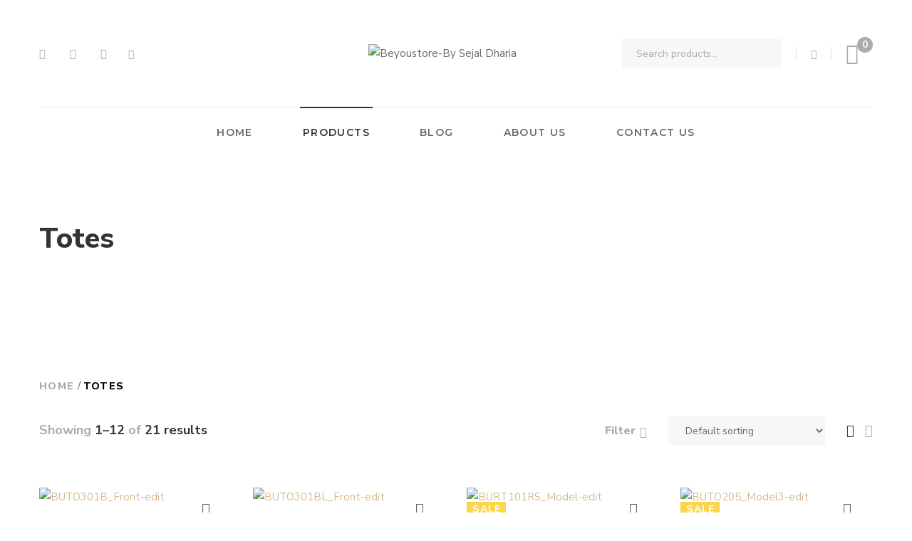

--- FILE ---
content_type: text/html; charset=UTF-8
request_url: https://beyoustore.in/product-category/totes/
body_size: 40467
content:
<!DOCTYPE html>
<html lang="en-US">
<head>
					<script>document.documentElement.className = document.documentElement.className + ' yes-js js_active js'</script>
			<meta charset="UTF-8"/>
<meta name="viewport" content="width=device-width, initial-scale=1, maximum-scale=1">



<link rel="profile" href="http://gmpg.org/xfn/11" />







	<!-- This site is optimized with the Yoast SEO plugin v15.5 - https://yoast.com/wordpress/plugins/seo/ -->
	<title>Totes Archives - Beyoustore</title>
	<meta name="robots" content="index, follow, max-snippet:-1, max-image-preview:large, max-video-preview:-1" />
	<link rel="canonical" href="https://beyoustore.in/product-category/totes/" />
	<link rel="next" href="https://beyoustore.in/product-category/totes/page/2/" />
	<meta property="og:locale" content="en_US" />
	<meta property="og:type" content="article" />
	<meta property="og:title" content="Totes Archives - Beyoustore" />
	<meta property="og:url" content="https://beyoustore.in/product-category/totes/" />
	<meta property="og:site_name" content="Beyoustore" />
	<meta name="twitter:card" content="summary_large_image" />
	<script type="application/ld+json" class="yoast-schema-graph">{"@context":"https://schema.org","@graph":[{"@type":"WebSite","@id":"https://olive-tarsier-292599.hostingersite.com/#website","url":"https://olive-tarsier-292599.hostingersite.com/","name":"Beyoustore","description":"By Sejal Dharia","potentialAction":[{"@type":"SearchAction","target":"https://olive-tarsier-292599.hostingersite.com/?s={search_term_string}","query-input":"required name=search_term_string"}],"inLanguage":"en-US"},{"@type":"CollectionPage","@id":"https://beyoustore.in/product-category/totes/#webpage","url":"https://beyoustore.in/product-category/totes/","name":"Totes Archives - Beyoustore","isPartOf":{"@id":"https://olive-tarsier-292599.hostingersite.com/#website"},"breadcrumb":{"@id":"https://beyoustore.in/product-category/totes/#breadcrumb"},"inLanguage":"en-US","potentialAction":[{"@type":"ReadAction","target":["https://beyoustore.in/product-category/totes/"]}]},{"@type":"BreadcrumbList","@id":"https://beyoustore.in/product-category/totes/#breadcrumb","itemListElement":[{"@type":"ListItem","position":1,"item":{"@type":"WebPage","@id":"https://olive-tarsier-292599.hostingersite.com/","url":"https://olive-tarsier-292599.hostingersite.com/","name":"Home"}},{"@type":"ListItem","position":2,"item":{"@type":"WebPage","@id":"https://beyoustore.in/product-category/totes/","url":"https://beyoustore.in/product-category/totes/","name":"Totes"}}]}]}</script>
	<!-- / Yoast SEO plugin. -->


<link rel='dns-prefetch' href='//fonts.googleapis.com' />
<link rel='dns-prefetch' href='//s.w.org' />
<link rel="alternate" type="application/rss+xml" title="Beyoustore &raquo; Feed" href="https://beyoustore.in/feed/" />
<link rel="alternate" type="application/rss+xml" title="Beyoustore &raquo; Comments Feed" href="https://beyoustore.in/comments/feed/" />
<link rel="alternate" type="application/rss+xml" title="Beyoustore &raquo; Totes Category Feed" href="https://beyoustore.in/product-category/totes/feed/" />
		<script type="text/javascript">
			window._wpemojiSettings = {"baseUrl":"https:\/\/s.w.org\/images\/core\/emoji\/13.0.0\/72x72\/","ext":".png","svgUrl":"https:\/\/s.w.org\/images\/core\/emoji\/13.0.0\/svg\/","svgExt":".svg","source":{"concatemoji":"https:\/\/beyoustore.in\/wp-includes\/js\/wp-emoji-release.min.js?ver=5.5.17"}};
			!function(e,a,t){var n,r,o,i=a.createElement("canvas"),p=i.getContext&&i.getContext("2d");function s(e,t){var a=String.fromCharCode;p.clearRect(0,0,i.width,i.height),p.fillText(a.apply(this,e),0,0);e=i.toDataURL();return p.clearRect(0,0,i.width,i.height),p.fillText(a.apply(this,t),0,0),e===i.toDataURL()}function c(e){var t=a.createElement("script");t.src=e,t.defer=t.type="text/javascript",a.getElementsByTagName("head")[0].appendChild(t)}for(o=Array("flag","emoji"),t.supports={everything:!0,everythingExceptFlag:!0},r=0;r<o.length;r++)t.supports[o[r]]=function(e){if(!p||!p.fillText)return!1;switch(p.textBaseline="top",p.font="600 32px Arial",e){case"flag":return s([127987,65039,8205,9895,65039],[127987,65039,8203,9895,65039])?!1:!s([55356,56826,55356,56819],[55356,56826,8203,55356,56819])&&!s([55356,57332,56128,56423,56128,56418,56128,56421,56128,56430,56128,56423,56128,56447],[55356,57332,8203,56128,56423,8203,56128,56418,8203,56128,56421,8203,56128,56430,8203,56128,56423,8203,56128,56447]);case"emoji":return!s([55357,56424,8205,55356,57212],[55357,56424,8203,55356,57212])}return!1}(o[r]),t.supports.everything=t.supports.everything&&t.supports[o[r]],"flag"!==o[r]&&(t.supports.everythingExceptFlag=t.supports.everythingExceptFlag&&t.supports[o[r]]);t.supports.everythingExceptFlag=t.supports.everythingExceptFlag&&!t.supports.flag,t.DOMReady=!1,t.readyCallback=function(){t.DOMReady=!0},t.supports.everything||(n=function(){t.readyCallback()},a.addEventListener?(a.addEventListener("DOMContentLoaded",n,!1),e.addEventListener("load",n,!1)):(e.attachEvent("onload",n),a.attachEvent("onreadystatechange",function(){"complete"===a.readyState&&t.readyCallback()})),(n=t.source||{}).concatemoji?c(n.concatemoji):n.wpemoji&&n.twemoji&&(c(n.twemoji),c(n.wpemoji)))}(window,document,window._wpemojiSettings);
		</script>
		<style type="text/css">
img.wp-smiley,
img.emoji {
	display: inline !important;
	border: none !important;
	box-shadow: none !important;
	height: 1em !important;
	width: 1em !important;
	margin: 0 .07em !important;
	vertical-align: -0.1em !important;
	background: none !important;
	padding: 0 !important;
}
</style>
	<link rel='stylesheet' id='gsf_google-fonts-css'  href='https://fonts.googleapis.com/css?family=Nunito+Sans%3A300%2Cregular%2C700%2C800%2C900%7CMontserrat%3Aregular%2C600%2C700%7CPlayfair+Display%3A400%2C400i%2C700%2C700i&#038;subset=latin&#038;ver=5.5.17' type='text/css' media='all' />
<link rel='stylesheet' id='wp-block-library-css'  href='https://beyoustore.in/wp-includes/css/dist/block-library/style.min.css?ver=5.5.17' type='text/css' media='all' />
<link rel='stylesheet' id='wp-block-library-theme-css'  href='https://beyoustore.in/wp-includes/css/dist/block-library/theme.min.css?ver=5.5.17' type='text/css' media='all' />
<link rel='stylesheet' id='wc-blocks-vendors-style-css'  href='https://beyoustore.in/wp-content/plugins/woocommerce/packages/woocommerce-blocks/build/wc-blocks-vendors-style.css?ver=5.5.1' type='text/css' media='all' />
<link rel='stylesheet' id='wc-blocks-style-css'  href='https://beyoustore.in/wp-content/plugins/woocommerce/packages/woocommerce-blocks/build/wc-blocks-style.css?ver=5.5.1' type='text/css' media='all' />
<link rel='stylesheet' id='jquery-selectBox-css'  href='https://beyoustore.in/wp-content/plugins/yith-woocommerce-wishlist/assets/css/jquery.selectBox.css?ver=1.2.0' type='text/css' media='all' />
<link rel='stylesheet' id='yith-wcwl-font-awesome-css'  href='https://beyoustore.in/wp-content/plugins/yith-woocommerce-wishlist/assets/css/font-awesome.css?ver=4.7.0' type='text/css' media='all' />
<link rel='stylesheet' id='yith-wcwl-main-css'  href='https://beyoustore.in/wp-content/plugins/yith-woocommerce-wishlist/assets/css/style.css?ver=3.0.17' type='text/css' media='all' />
<style id='yith-wcwl-main-inline-css' type='text/css'>
.yith-wcwl-share li a{color: #FFFFFF;}.yith-wcwl-share li a:hover{color: #FFFFFF;}.yith-wcwl-share a.facebook{background: #39599E; background-color: #39599E;}.yith-wcwl-share a.facebook:hover{background: #39599E; background-color: #39599E;}.yith-wcwl-share a.twitter{background: #45AFE2; background-color: #45AFE2;}.yith-wcwl-share a.twitter:hover{background: #39599E; background-color: #39599E;}.yith-wcwl-share a.pinterest{background: #AB2E31; background-color: #AB2E31;}.yith-wcwl-share a.pinterest:hover{background: #39599E; background-color: #39599E;}.yith-wcwl-share a.email{background: #FBB102; background-color: #FBB102;}.yith-wcwl-share a.email:hover{background: #39599E; background-color: #39599E;}.yith-wcwl-share a.whatsapp{background: #00A901; background-color: #00A901;}.yith-wcwl-share a.whatsapp:hover{background: #39599E; background-color: #39599E;}
</style>
<link rel='stylesheet' id='ivole-frontend-css-css'  href='https://beyoustore.in/wp-content/plugins/customer-reviews-woocommerce/css/frontend.css?ver=4.35' type='text/css' media='all' />
<link rel='stylesheet' id='cr-badges-css-css'  href='https://beyoustore.in/wp-content/plugins/customer-reviews-woocommerce/css/badges.css?ver=4.35' type='text/css' media='all' />
<link rel='stylesheet' id='ivole-reviews-grid-css'  href='https://beyoustore.in/wp-content/plugins/customer-reviews-woocommerce/css/reviews-grid.css?ver=3.61' type='text/css' media='all' />
<link rel='stylesheet' id='gsf_admin-bar-css'  href='https://beyoustore.in/wp-content/plugins/april-framework/assets/css/admin-bar.min.css?ver=4.4' type='text/css' media='all' />
<link rel='stylesheet' id='font-awesome-css'  href='https://beyoustore.in/wp-content/plugins/april-framework/libs/smart-framework/assets/vendors/font-awesome/css/font-awesome.min.css?ver=4.7.0' type='text/css' media='all' />
<style id='font-awesome-inline-css' type='text/css'>
[data-font="FontAwesome"]:before {font-family: 'FontAwesome' !important;content: attr(data-icon) !important;speak: none !important;font-weight: normal !important;font-variant: normal !important;text-transform: none !important;line-height: 1 !important;font-style: normal !important;-webkit-font-smoothing: antialiased !important;-moz-osx-font-smoothing: grayscale !important;}
</style>
<link rel='stylesheet' id='themify-icons-css'  href='https://beyoustore.in/wp-content/themes/g5plus-april/assets/vendors/themify-icons/css/themify-icons.min.css?ver=5.5.17' type='text/css' media='all' />
<link rel='stylesheet' id='ionicons-css'  href='https://beyoustore.in/wp-content/themes/g5plus-april/assets/vendors/ionicons/css/ionicons.min.css?ver=5.5.17' type='text/css' media='all' />
<link rel='stylesheet' id='gsf_xmenu-animate-css'  href='https://beyoustore.in/wp-content/plugins/april-framework/core/xmenu/assets/css/animate.min.css?ver=3.5.1' type='text/css' media='all' />
<link rel='stylesheet' id='cptch_stylesheet-css'  href='https://beyoustore.in/wp-content/plugins/captcha-plus/css/front_end_style.css?ver=plus-5.0.8' type='text/css' media='all' />
<link rel='stylesheet' id='dashicons-css'  href='https://beyoustore.in/wp-includes/css/dashicons.min.css?ver=5.5.17' type='text/css' media='all' />
<style id='dashicons-inline-css' type='text/css'>
[data-font="Dashicons"]:before {font-family: 'Dashicons' !important;content: attr(data-icon) !important;speak: none !important;font-weight: normal !important;font-variant: normal !important;text-transform: none !important;line-height: 1 !important;font-style: normal !important;-webkit-font-smoothing: antialiased !important;-moz-osx-font-smoothing: grayscale !important;}
</style>
<link rel='stylesheet' id='cptch_desktop_style-css'  href='https://beyoustore.in/wp-content/plugins/captcha-plus/css/desktop_style.css?ver=plus-5.0.8' type='text/css' media='all' />
<link rel='stylesheet' id='contact-form-7-css'  href='https://beyoustore.in/wp-content/plugins/contact-form-7/includes/css/styles.css?ver=5.3.2' type='text/css' media='all' />
<link rel='stylesheet' id='ladda-css'  href='https://beyoustore.in/wp-content/plugins/g5plus-post-like/assets/vendors/ladda/ladda-themeless.min.css?ver=1.0' type='text/css' media='all' />
<link rel='stylesheet' id='rs-plugin-settings-css'  href='https://beyoustore.in/wp-content/plugins/revslider/public/assets/css/rs6.css?ver=6.2.4' type='text/css' media='all' />
<style id='rs-plugin-settings-inline-css' type='text/css'>
#rs-demo-id {}
</style>
<link rel='stylesheet' id='wpos-font-awesome-css'  href='https://beyoustore.in/wp-content/plugins/slider-and-carousel-plus-widget-for-instagram/assets/css/font-awesome.min.css?ver=1.9.3' type='text/css' media='all' />
<link rel='stylesheet' id='wpos-magnific-style-css'  href='https://beyoustore.in/wp-content/plugins/slider-and-carousel-plus-widget-for-instagram/assets/css/magnific-popup.css?ver=1.9.3' type='text/css' media='all' />
<link rel='stylesheet' id='wpos-slick-style-css'  href='https://beyoustore.in/wp-content/plugins/slider-and-carousel-plus-widget-for-instagram/assets/css/slick.css?ver=1.9.3' type='text/css' media='all' />
<link rel='stylesheet' id='iscwp-public-css-css'  href='https://beyoustore.in/wp-content/plugins/slider-and-carousel-plus-widget-for-instagram/assets/css/iscwp-public.css?ver=1.9.3' type='text/css' media='all' />
<link rel='stylesheet' id='tp-woocommerce-product-gallery-css'  href='https://beyoustore.in/wp-content/plugins/tp-woocommerce-product-gallery/public/css/woocommerce-product-gallery-public.css?ver=1.1.0' type='text/css' media='all' />
<link rel='stylesheet' id='tp-woocommerce-product-gallery-tpslick-css'  href='https://beyoustore.in/wp-content/plugins/tp-woocommerce-product-gallery/public/css/tpslick.css?ver=1.1.0' type='text/css' media='all' />
<link rel='stylesheet' id='tp-woocommerce-product-gallery-lity-css'  href='https://beyoustore.in/wp-content/plugins/tp-woocommerce-product-gallery/public/css/lity.min.css?ver=1.1.0' type='text/css' media='all' />
<link rel='stylesheet' id='tp-woocommerce-product-gallery-tpslick-theme-css'  href='https://beyoustore.in/wp-content/plugins/tp-woocommerce-product-gallery/public/css/tpslick-theme.css?ver=1.1.0' type='text/css' media='all' />
<link rel='stylesheet' id='tp-woocommerce-product-gallery-lightgallery.min-css'  href='https://beyoustore.in/wp-content/plugins/tp-woocommerce-product-gallery/public/css/lightgallery.min.css?ver=1.1.0' type='text/css' media='all' />
<link rel='stylesheet' id='tp-woocommerce-product-gallery-lg-transitions.min-css'  href='https://beyoustore.in/wp-content/plugins/tp-woocommerce-product-gallery/public/css/lg-transitions.min.css?ver=1.1.0' type='text/css' media='all' />
<link rel='stylesheet' id='advanced-flat-rate-shipping-for-woocommerce-css'  href='https://beyoustore.in/wp-content/plugins/woo-extra-flat-rate/public/css/advanced-flat-rate-shipping-for-woocommerce-public.css?ver=4.0.4' type='text/css' media='all' />
<link rel='stylesheet' id='font-awesome-min-css'  href='https://beyoustore.in/wp-content/plugins/woo-extra-flat-rate/public/css/font-awesome.min.css?ver=4.0.4' type='text/css' media='all' />
<link rel='stylesheet' id='woocommerce-pdf-invoices-css'  href='https://beyoustore.in/wp-content/plugins/woocommerce-ultimate-pdf-invoices/public/css/woocommerce-pdf-invoices-public.css?ver=1.2.7' type='text/css' media='all' />
<link rel='stylesheet' id='woocommerce-layout-css'  href='https://beyoustore.in/wp-content/plugins/woocommerce/assets/css/woocommerce-layout.css?ver=5.6.2' type='text/css' media='all' />
<link rel='stylesheet' id='woocommerce-smallscreen-css'  href='https://beyoustore.in/wp-content/plugins/woocommerce/assets/css/woocommerce-smallscreen.css?ver=5.6.2' type='text/css' media='only screen and (max-width: 768px)' />
<link rel='stylesheet' id='woocommerce-general-css'  href='https://beyoustore.in/wp-content/plugins/woocommerce/assets/css/woocommerce.css?ver=5.6.2' type='text/css' media='all' />
<style id='woocommerce-inline-inline-css' type='text/css'>
.woocommerce form .form-row .required { visibility: visible; }
</style>
<link rel='stylesheet' id='wpcf-swiper-css'  href='https://beyoustore.in/wp-content/plugins/wp-carousel-free/public/css/swiper-bundle.min.css?ver=2.5.0' type='text/css' media='all' />
<link rel='stylesheet' id='wp-carousel-free-fontawesome-css'  href='https://beyoustore.in/wp-content/plugins/wp-carousel-free/public/css/font-awesome.min.css?ver=2.5.0' type='text/css' media='all' />
<link rel='stylesheet' id='wp-carousel-free-css'  href='https://beyoustore.in/wp-content/plugins/wp-carousel-free/public/css/wp-carousel-free-public.min.css?ver=2.5.0' type='text/css' media='all' />
<style id='wp-carousel-free-inline-css' type='text/css'>
#sp-wp-carousel-free-id-5433.sp-wpcp-5433 .wpcp-single-item {
		border: 1px solid #dddddd;
	}
	#sp-wp-carousel-free-id-5433.sp-wpcp-5433 .swiper-button-prev,
	#sp-wp-carousel-free-id-5433.sp-wpcp-5433 .swiper-button-next,
	#sp-wp-carousel-free-id-5433.sp-wpcp-5433 .swiper-button-prev:hover,
	#sp-wp-carousel-free-id-5433.sp-wpcp-5433 .swiper-button-next:hover {
		background: none;
		border: none;
		font-size: 30px;
	}
	#sp-wp-carousel-free-id-5433.sp-wpcp-5433 .swiper-button-prev i,
	#sp-wp-carousel-free-id-5433.sp-wpcp-5433 .swiper-button-next i {
		color: #aaa;
	}
	#sp-wp-carousel-free-id-5433.sp-wpcp-5433 .swiper-button-prev i:hover,
	#sp-wp-carousel-free-id-5433.sp-wpcp-5433 .swiper-button-next i:hover {
		color: #000000;
	}
	#sp-wp-carousel-free-id-5433.sp-wpcp-5433 .wpcp-swiper-dots .swiper-pagination-bullet {
		background-color: #cccccc;
	}
	#sp-wp-carousel-free-id-5433.sp-wpcp-5433 .wpcp-swiper-dots .swiper-pagination-bullet.swiper-pagination-bullet-active {
		background-color: #000000;
	}
	
	@media screen and (max-width: 479px) {
		#sp-wp-carousel-free-id-5433.nav-vertical-center {
			padding: 0;
			margin:0;
		}
		#sp-wp-carousel-free-id-5433.nav-vertical-center .wpcp-next-button,#sp-wp-carousel-free-id-5433.nav-vertical-center .wpcp-prev-button {
			display: none;
		}
	}#sp-wp-carousel-free-id-5433 .wpcpro-row>[class*="wpcpro-col-"] {
    padding: 0 10px;
    padding-bottom: 20px;
}@media (min-width: 480px) { .wpcpro-row .wpcpro-col-sm-1 { flex: 0 0 100%; max-width: 100%; } .wpcpro-row .wpcpro-col-sm-2 { flex: 0 0 50%; max-width: 50%; } .wpcpro-row .wpcpro-col-sm-2-5 { flex: 0 0 75%; max-width: 75%; } .wpcpro-row .wpcpro-col-sm-3 { flex: 0 0 33.333%; max-width: 33.333%; } .wpcpro-row .wpcpro-col-sm-4 { flex: 0 0 25%; max-width: 25%; } .wpcpro-row .wpcpro-col-sm-5 { flex: 0 0 20%; max-width: 20%; } .wpcpro-row .wpcpro-col-sm-6 { flex: 0 0 16.66666666666667%; max-width: 16.66666666666667%; } .wpcpro-row .wpcpro-col-sm-7 { flex: 0 0 14.28571428%; max-width: 14.28571428%; } .wpcpro-row .wpcpro-col-sm-8 { flex: 0 0 12.5%; max-width: 12.5%; } } @media (max-width: 480px) { .wpcpro-row .wpcpro-col-xs-1 { flex: 0 0 100%; max-width: 100%; } .wpcpro-row .wpcpro-col-xs-2 { flex: 0 0 50%; max-width: 50%; } .wpcpro-row .wpcpro-col-xs-3 { flex: 0 0 33.222%; max-width: 33.222%; } .wpcpro-row .wpcpro-col-xs-4 { flex: 0 0 25%; max-width: 25%; } .wpcpro-row .wpcpro-col-xs-5 { flex: 0 0 20%; max-width: 20%; } .wpcpro-row .wpcpro-col-xs-6 { flex: 0 0 16.6667%; max-width: 16.6667%; } .wpcpro-row .wpcpro-col-xs-7 { flex: 0 0 14.28571428%; max-width: 14.28571428%; } .wpcpro-row .wpcpro-col-xs-8 { flex: 0 0 12.5%; max-width: 12.5%; } } @media (min-width: 736px) { .wpcpro-row .wpcpro-col-md-1 { flex: 0 0 100%; max-width: 100%; } .wpcpro-row .wpcpro-col-md-2 { flex: 0 0 50%; max-width: 50%; } .wpcpro-row .wpcpro-col-md-2-5 { flex: 0 0 75%; max-width: 75%; } .wpcpro-row .wpcpro-col-md-3 { flex: 0 0 33.333%; max-width: 33.333%; } .wpcpro-row .wpcpro-col-md-4 { flex: 0 0 25%; max-width: 25%; } .wpcpro-row .wpcpro-col-md-5 { flex: 0 0 20%; max-width: 20%; } .wpcpro-row .wpcpro-col-md-6 { flex: 0 0 16.66666666666667%; max-width: 16.66666666666667%; } .wpcpro-row .wpcpro-col-md-7 { flex: 0 0 14.28571428%; max-width: 14.28571428%; } .wpcpro-row .wpcpro-col-md-8 { flex: 0 0 12.5%; max-width: 12.5%; } } @media (min-width: 980px) { .wpcpro-row .wpcpro-col-lg-1 { flex: 0 0 100%; max-width: 100%; } .wpcpro-row .wpcpro-col-lg-2 { flex: 0 0 50%; max-width: 50%; } .wpcpro-row .wpcpro-col-lg-3 { flex: 0 0 33.222%; max-width: 33.222%; } .wpcpro-row .wpcpro-col-lg-4 { flex: 0 0 25%; max-width: 25%; } .wpcpro-row .wpcpro-col-lg-5 { flex: 0 0 20%; max-width: 20%; } .wpcpro-row .wpcpro-col-lg-6 { flex: 0 0 16.6667%; max-width: 16.6667%; } .wpcpro-row .wpcpro-col-lg-7 { flex: 0 0 14.28571428%; max-width: 14.28571428%; } .wpcpro-row .wpcpro-col-lg-8 { flex: 0 0 12.5%; max-width: 12.5%; } } @media (min-width: 1200px) { .wpcpro-row .wpcpro-col-xl-1 { flex: 0 0 100%; max-width: 100%; } .wpcpro-row .wpcpro-col-xl-2 { flex: 0 0 50%; max-width: 50%; } .wpcpro-row .wpcpro-col-xl-3 { flex: 0 0 33.22222222%; max-width: 33.22222222%; } .wpcpro-row .wpcpro-col-xl-4 { flex: 0 0 25%; max-width: 25%; } .wpcpro-row .wpcpro-col-xl-5 { flex: 0 0 20%; max-width: 20%; } .wpcpro-row .wpcpro-col-xl-6 { flex: 0 0 16.66667%; max-width: 16.66667%; } .wpcpro-row .wpcpro-col-xl-7 { flex: 0 0 14.28571428%; max-width: 14.28571428%; } .wpcpro-row .wpcpro-col-xl-8 { flex: 0 0 12.5%; max-width: 12.5%; } }
</style>
<link rel='stylesheet' id='woocommerce_prettyPhoto_css-css'  href='//beyoustore.in/wp-content/plugins/woocommerce/assets/css/prettyPhoto.css?ver=5.5.17' type='text/css' media='all' />
<link rel='stylesheet' id='joinchat-css'  href='https://beyoustore.in/wp-content/plugins/creame-whatsapp-me/public/css/joinchat.min.css?ver=4.5.9' type='text/css' media='all' />
<style id='joinchat-inline-css' type='text/css'>
.joinchat{ --red:37; --green:211; --blue:102; }
</style>
<link rel='stylesheet' id='bootstrap-css'  href='https://beyoustore.in/wp-content/themes/g5plus-april/assets/vendors/bootstrap/css/bootstrap.min.css?ver=3.3.7' type='text/css' media='all' />
<link rel='stylesheet' id='custom-bootstrap-css'  href='https://beyoustore.in/wp-content/themes/g5plus-april/assets/vendors/bootstrap/css/custom-bootstrap.min.css?ver=3.3.7' type='text/css' media='all' />
<link rel='stylesheet' id='owl.carousel-css'  href='https://beyoustore.in/wp-content/themes/g5plus-april/assets/vendors/owl.carousel/assets/owl.carousel.min.css?ver=2.2.0' type='text/css' media='all' />
<link rel='stylesheet' id='owl.carousel.theme.default-css'  href='https://beyoustore.in/wp-content/themes/g5plus-april/assets/vendors/owl.carousel/assets/owl.theme.default.min.css?ver=2.2.0' type='text/css' media='all' />
<link rel='stylesheet' id='perfect-scrollbar-css'  href='https://beyoustore.in/wp-content/plugins/april-framework/libs/smart-framework/assets/vendors/perfect-scrollbar/css/perfect-scrollbar.min.css?ver=0.6.11' type='text/css' media='all' />
<link rel='stylesheet' id='magnific-popup-css'  href='https://beyoustore.in/wp-content/plugins/april-framework/libs/smart-framework/assets/vendors/magnific-popup/magnific-popup.min.css?ver=1.1.0' type='text/css' media='all' />
<link rel='stylesheet' id='animate-css-css'  href='https://beyoustore.in/wp-content/themes/g5plus-april/assets/css/animate.min.css?ver=1.0' type='text/css' media='all' />
<link rel='stylesheet' id='gsf_main-css'  href='https://beyoustore.in/wp-content/themes/g5plus-april/assets/preset/shop.min.css?ver=5.5.17' type='text/css' media='all' />
<style id='gsf_main-inline-css' type='text/css'>
			body {
				background-color: #fff !important
			}				.site-loading {
					background-color: #fff !important;
				}                        .top-drawer-content {
                                                        padding-top: 10px;                            padding-bottom: 10px;
                        }                        #primary-content {
                                                        padding-left: 0px;                            padding-right: 0px;                            padding-top: 70px;                            padding-bottom: 70px;
                        }                        @media (max-width: 991px) {
                            #primary-content {
                                                            padding-left: 15px;                            padding-right: 15px;                            padding-top: 50px;                            padding-bottom: 50px;
                            }
                        }
                .thumbnail-size-thumbnail:before {
                    padding-bottom: 100%;
                }                .thumbnail-size-medium:before {
                    padding-bottom: 100%;
                }                .thumbnail-size-large:before {
                    padding-bottom: 100%;
                }                .thumbnail-size-1536x1536:before {
                    padding-bottom: 100%;
                }                .thumbnail-size-2048x2048:before {
                    padding-bottom: 100%;
                }                .thumbnail-size-woocommerce_thumbnail:before {
                    padding-bottom: 100%;
                }                .thumbnail-size-woocommerce_gallery_thumbnail:before {
                    padding-bottom: 100%;
                }                .thumbnail-size-shop_catalog:before {
                    padding-bottom: 100%;
                }                .thumbnail-size-shop_thumbnail:before {
                    padding-bottom: 100%;
                }.vc_custom_1599913127872{background-image: url(http://beyoustore.in/wp-content/uploads/2020/09/Totes-banner.jpg?id=4733) !important;background-position: center !important;background-repeat: no-repeat !important;background-size: cover !important;}.vc_custom_1521428339406{margin-top: -1px !important;border-top-width: 1px !important;padding-right: 100px !important;padding-left: 100px !important;border-top-color: #efefef !important;border-top-style: solid !important;}                .canvas-overlay {
                    cursor: url(https://beyoustore.in/wp-content/themes/g5plus-april/assets/images/close.png) 15 15, default;
                }.layout-grid .product-skin-07 .product-name {
    font-family: 'Playfair Display';
    letter-spacing: 0.003em;
}

.main-footer-wrapper .widget-title {
	font-family: 'Playfair Display';
	font-weight: normal;
}
</style>
<link rel='stylesheet' id='gsf_skin_skin-light-css'  href='https://beyoustore.in/wp-content/themes/g5plus-april/assets/skin/skin-light.min.css?ver=5.5.17' type='text/css' media='all' />
<link rel='stylesheet' id='js_composer_front-css'  href='https://beyoustore.in/wp-content/plugins/js_composer/assets/css/js_composer.min.css?ver=6.2.0' type='text/css' media='all' />
<link rel='stylesheet' id='child-style-css'  href='https://beyoustore.in/wp-content/themes/g5plus-april-child/style.css?ver=5.5.17' type='text/css' media='all' />
<script type='text/javascript' src='https://beyoustore.in/wp-includes/js/jquery/jquery.js?ver=1.12.4-wp' id='jquery-core-js'></script>
<script type='text/javascript' src='https://beyoustore.in/wp-content/plugins/revslider/public/assets/js/rbtools.min.js?ver=6.0' id='tp-tools-js'></script>
<script type='text/javascript' src='https://beyoustore.in/wp-content/plugins/revslider/public/assets/js/rs6.min.js?ver=6.2.4' id='revmin-js'></script>
<script type='text/javascript' src='https://beyoustore.in/wp-content/plugins/tp-woocommerce-product-gallery/public/js/tpslick.js?ver=1.1.0' id='tp-woocommerce-product-gallery-tpslick-js'></script>
<script type='text/javascript' src='https://beyoustore.in/wp-content/plugins/tp-woocommerce-product-gallery/public/js/lity.min.js?ver=1.1.0' id='tp-woocommerce-product-gallery-lity-js'></script>
<script type='text/javascript' src='https://beyoustore.in/wp-content/plugins/tp-woocommerce-product-gallery/public/js/jquery.zoom.min.js?ver=1.1.0' id='tp-woocommerce-product-gallery-jquery.zoom-js'></script>
<script type='text/javascript' src='https://beyoustore.in/wp-content/plugins/tp-woocommerce-product-gallery/public/js/jquery.mousewheel.min.js?ver=1.1.0' id='tp-woocommerce-product-gallery-jquery.mousewheel.min-js'></script>
<script type='text/javascript' src='https://beyoustore.in/wp-content/plugins/tp-woocommerce-product-gallery/public/js/lightgallery-all.min.js?ver=1.1.0' id='tp-woocommerce-product-gallery-lightgallery-all.min-js'></script>
<script type='text/javascript' src='https://beyoustore.in/wp-content/plugins/tp-woocommerce-product-gallery/public/js/woocommerce-product-gallery-public.js?ver=1.1.0' id='tp-woocommerce-product-gallery-js'></script>
<script type='text/javascript' src='https://beyoustore.in/wp-content/plugins/woo-extra-flat-rate/public/js/advanced-flat-rate-shipping-for-woocommerce-public.js?ver=4.0.4' id='advanced-flat-rate-shipping-for-woocommerce-js'></script>
<script type='text/javascript' src='https://beyoustore.in/wp-content/plugins/woocommerce/assets/js/jquery-blockui/jquery.blockUI.min.js?ver=2.7.0-wc.5.6.2' id='jquery-blockui-js'></script>
<script type='text/javascript' id='wc-add-to-cart-js-extra'>
/* <![CDATA[ */
var wc_add_to_cart_params = {"ajax_url":"\/wp-admin\/admin-ajax.php","wc_ajax_url":"\/?wc-ajax=%%endpoint%%","i18n_view_cart":"View cart","cart_url":"https:\/\/beyoustore.in\/cart\/","is_cart":"","cart_redirect_after_add":"no"};
/* ]]> */
</script>
<script type='text/javascript' src='https://beyoustore.in/wp-content/plugins/woocommerce/assets/js/frontend/add-to-cart.min.js?ver=5.6.2' id='wc-add-to-cart-js'></script>
<script type='text/javascript' src='https://beyoustore.in/wp-content/plugins/js_composer/assets/js/vendors/woocommerce-add-to-cart.js?ver=6.2.0' id='vc_woocommerce-add-to-cart-js-js'></script>
<link rel="https://api.w.org/" href="https://beyoustore.in/wp-json/" /><link rel="alternate" type="application/json" href="https://beyoustore.in/wp-json/wp/v2/product_cat/221" /><link rel="EditURI" type="application/rsd+xml" title="RSD" href="https://beyoustore.in/xmlrpc.php?rsd" />
<link rel="wlwmanifest" type="application/wlwmanifest+xml" href="https://beyoustore.in/wp-includes/wlwmanifest.xml" /> 
<meta name="generator" content="WordPress 5.5.17" />
<meta name="generator" content="WooCommerce 5.6.2" />
<meta name="framework" content="Redux 4.1.24" /><meta http-equiv="Cache-control" content="no-cache"><meta http-equiv="Expires" content="-1"><style type="text/css" id="g5plus-custom-js"></style>	<noscript><style>.woocommerce-product-gallery{ opacity: 1 !important; }</style></noscript>
	<meta name="generator" content="Powered by WPBakery Page Builder - drag and drop page builder for WordPress."/>
<meta name="generator" content="Powered by Slider Revolution 6.2.4 - responsive, Mobile-Friendly Slider Plugin for WordPress with comfortable drag and drop interface." />
<link rel="icon" href="https://beyoustore.in/wp-content/uploads/2020/05/cropped-BeYoubysejalLogo-1-32x32.png" sizes="32x32" />
<link rel="icon" href="https://beyoustore.in/wp-content/uploads/2020/05/cropped-BeYoubysejalLogo-1-192x192.png" sizes="192x192" />
<link rel="apple-touch-icon" href="https://beyoustore.in/wp-content/uploads/2020/05/cropped-BeYoubysejalLogo-1-180x180.png" />
<meta name="msapplication-TileImage" content="https://beyoustore.in/wp-content/uploads/2020/05/cropped-BeYoubysejalLogo-1-270x270.png" />
<script type="text/javascript">function setREVStartSize(e){
			//window.requestAnimationFrame(function() {				 
				window.RSIW = window.RSIW===undefined ? window.innerWidth : window.RSIW;	
				window.RSIH = window.RSIH===undefined ? window.innerHeight : window.RSIH;	
				try {								
					var pw = document.getElementById(e.c).parentNode.offsetWidth,
						newh;
					pw = pw===0 || isNaN(pw) ? window.RSIW : pw;
					e.tabw = e.tabw===undefined ? 0 : parseInt(e.tabw);
					e.thumbw = e.thumbw===undefined ? 0 : parseInt(e.thumbw);
					e.tabh = e.tabh===undefined ? 0 : parseInt(e.tabh);
					e.thumbh = e.thumbh===undefined ? 0 : parseInt(e.thumbh);
					e.tabhide = e.tabhide===undefined ? 0 : parseInt(e.tabhide);
					e.thumbhide = e.thumbhide===undefined ? 0 : parseInt(e.thumbhide);
					e.mh = e.mh===undefined || e.mh=="" || e.mh==="auto" ? 0 : parseInt(e.mh,0);		
					if(e.layout==="fullscreen" || e.l==="fullscreen") 						
						newh = Math.max(e.mh,window.RSIH);					
					else{					
						e.gw = Array.isArray(e.gw) ? e.gw : [e.gw];
						for (var i in e.rl) if (e.gw[i]===undefined || e.gw[i]===0) e.gw[i] = e.gw[i-1];					
						e.gh = e.el===undefined || e.el==="" || (Array.isArray(e.el) && e.el.length==0)? e.gh : e.el;
						e.gh = Array.isArray(e.gh) ? e.gh : [e.gh];
						for (var i in e.rl) if (e.gh[i]===undefined || e.gh[i]===0) e.gh[i] = e.gh[i-1];
											
						var nl = new Array(e.rl.length),
							ix = 0,						
							sl;					
						e.tabw = e.tabhide>=pw ? 0 : e.tabw;
						e.thumbw = e.thumbhide>=pw ? 0 : e.thumbw;
						e.tabh = e.tabhide>=pw ? 0 : e.tabh;
						e.thumbh = e.thumbhide>=pw ? 0 : e.thumbh;					
						for (var i in e.rl) nl[i] = e.rl[i]<window.RSIW ? 0 : e.rl[i];
						sl = nl[0];									
						for (var i in nl) if (sl>nl[i] && nl[i]>0) { sl = nl[i]; ix=i;}															
						var m = pw>(e.gw[ix]+e.tabw+e.thumbw) ? 1 : (pw-(e.tabw+e.thumbw)) / (e.gw[ix]);					
						newh =  (e.gh[ix] * m) + (e.tabh + e.thumbh);
					}				
					if(window.rs_init_css===undefined) window.rs_init_css = document.head.appendChild(document.createElement("style"));					
					document.getElementById(e.c).height = newh+"px";
					window.rs_init_css.innerHTML += "#"+e.c+"_wrapper { height: "+newh+"px }";				
				} catch(e){
					console.log("Failure at Presize of Slider:" + e)
				}					   
			//});
		  };</script>
<style type="text/css" id="gsf-custom-css"></style><noscript><style> .wpb_animate_when_almost_visible { opacity: 1; }</style></noscript></head>
<body class="archive tax-product_cat term-totes term-221 wp-embed-responsive theme-g5plus-april woocommerce woocommerce-page woocommerce-no-js yith-wcan-free chrome wpb-js-composer js-comp-ver-6.2.0 vc_responsive">
			<!-- Open Wrapper -->
	<div id="gf-wrapper" class="gf-skin skin-light">
		<header data-layout="header-6" data-responsive-breakpoint="991" data-navigation="70" data-sticky-skin="gf-skin skin-light" data-sticky-type="scroll_up" class="main-header header-6 gf-skin skin-light">
		<div class="header-wrap">
	<div class="header-above">
		<div class="container">
			<div class="header-inner x-nav-menu-container gf-border-bottom border-color">
				<ul class="header-customize header-customize-left gf-inline">
			            			<li class="customize-social-networks">
				<ul class="gf-social-icon gf-inline">
									<li class="social-facebook">
									<a class="" target="_blank" title="facebook" href="#"><i class="fa fa-facebook"></i></a>
				
			</li>
											<li class="social-instagram">
									<a class="" target="_blank" title="instagram" href="https://instagram.com/beyoubysejaldharia"><i class="fa fa-instagram"></i></a>
				
			</li>
											<li class="social-email">
									<a class="" target="_blank" title="Email" href="mailto:beyoubysejaldharia@gmail.com"><i class="fa fa-envelope"></i></a>
				
			</li>
			</ul>

			</li>
            		            			<li class="customize-custom-html">
				<ul class="gf-social-icon gf-inline">
    <li class="social-contact">
        <a class="noSwipe" target="_blank" title="Contact" href="tel:+919892326602"><i class="fa fa-phone" aria-hidden="true"></i></a>
    </li>
</ul>			</li>
            			</ul>
				<div class="logo-header">
        <a class="main-logo gsf-link" href="https://beyoustore.in/" title="Beyoustore-By Sejal Dharia">
                    <img  src="https://beyoustore.in/wp-content/uploads/2020/09/beyoustore120-X-120-logo-2.png" alt="Beyoustore-By Sejal Dharia">
            </a>
        </div>				<ul class="header-customize header-customize-right gf-inline">
			            			<li class="customize-sidebar">
					<aside id="woocommerce_product_search-4" class=" widget woocommerce widget_product_search"><form role="search" method="get" class="woocommerce-product-search" action="https://beyoustore.in/">
	<label class="screen-reader-text" for="woocommerce-product-search-field-0">Search for:</label>
	<input type="search" id="woocommerce-product-search-field-0" class="search-field" placeholder="Search products&hellip;" value="" name="s" />
	<button type="submit" value="Search">Search</button>
	<input type="hidden" name="post_type" value="product" />
</form>
</aside>			</li>
            		                            <li class="customize-separator separator-6970b1a9b97c5">
                    <div class="header-customize-item item-separator header-customize-separator">
</div>                </li>
            			<li class="customize-custom-html">
				<ul class="gf-social-icon gf-inline">
    <li class="social-contact" id="right">
        <a class="noSwipe" title="Login" href="https://beyoustore.in/my-account/"><i class="fa fa-user" aria-hidden="true"></i></a>
    </li>
</ul>			</li>
            		                            <li class="customize-separator separator-6970b1a9b97c5">
                    <div class="header-customize-item item-separator header-customize-separator">
</div>                </li>
            			<li class="customize-shopping-cart">
				<div class="header-customize-item item-shopping-cart fold-out hover woocommerce cart-icon-style-01">
    <div class="widget_shopping_cart_content">
        <div class="shopping-cart-icon">
    <div class="icon">
        <a href="https://beyoustore.in/cart/">
            <span>0</span>
            <i class="ti-shopping-cart"></i>
        </a>
    </div>
    <div class="subtotal-info-wrapper">
        <a href="https://beyoustore.in/cart/" class="gsf-link">
            <span class="cart-label">My cart</span>
            <span class="cart-subtotal"><span class="woocommerce-Price-amount amount"><bdi><span class="woocommerce-Price-currencySymbol">&#8377;</span>0</bdi></span></span>
        </a>
    </div>
</div>
<div class="shopping-cart-list drop-shadow">
	<ul class="cart_list product_list_widget ">
		            			<li class="empty">No product in the cart.</li>
		        
	</ul>
	<!-- end product list -->

	
	</div>    </div>
</div>			</li>
            			</ul>
			</div>
		</div>
	</div>

	<nav data-skin="gf-skin skin-light" class="primary-menu gf-skin skin-light header-sticky">
		<div class="container">
			<div class="primary-menu-inner">
				<ul id="main-menu" class="main-menu clearfix x-nav-menu"><li id="menu-item-4267" class="menu-item menu-item-type-custom menu-item-object-custom menu-item-home menu-item-4267" data-transition="x-fadeInUp"><a class="x-menu-link"  href="http://beyoustore.in/"><span class='x-menu-link-text'>Home</span></a></li>
<li id="menu-item-4268" class="menu-item menu-item-type-custom menu-item-object-custom current-menu-ancestor current-menu-parent menu-item-has-children menu-item-4268" data-transition="x-fadeInUp"><a class="x-menu-link"  href="https://beyoustore.in/shop/"><span class='x-menu-link-text'>Products</span></a>
<ul class="sub-menu x-animated x-fadeInUp gf-skin skin-light" style="">
	<li id="menu-item-3936" class="menu-item menu-item-type-custom menu-item-object-custom menu-item-3936" data-transition="x-fadeInUp"><a class="x-menu-link"  href="https://beyoustore.in/product-category/clutches/"><span class='x-menu-link-text'>Clutches</span></a></li>
	<li id="menu-item-3944" class="menu-item menu-item-type-custom menu-item-object-custom menu-item-3944" data-transition="x-fadeInUp"><a class="x-menu-link"  href="https://beyoustore.in/product-category/duffle-bags/"><span class='x-menu-link-text'>Duffle Bags</span></a></li>
	<li id="menu-item-3946" class="menu-item menu-item-type-custom menu-item-object-custom menu-item-3946" data-transition="x-fadeInUp"><a class="x-menu-link"  href="https://beyoustore.in/product-category/fashion-accessories/"><span class='x-menu-link-text'>Fashion Accessories</span></a></li>
	<li id="menu-item-3948" class="menu-item menu-item-type-custom menu-item-object-custom menu-item-3948" data-transition="x-fadeInUp"><a class="x-menu-link"  href="https://beyoustore.in/product-category/potlis/"><span class='x-menu-link-text'>Potlis</span></a></li>
	<li id="menu-item-3949" class="menu-item menu-item-type-custom menu-item-object-custom menu-item-3949" data-transition="x-fadeInUp"><a class="x-menu-link"  href="https://beyoustore.in/product-category/satchels/"><span class='x-menu-link-text'>Satchels</span></a></li>
	<li id="menu-item-3950" class="menu-item menu-item-type-custom menu-item-object-custom menu-item-3950" data-transition="x-fadeInUp"><a class="x-menu-link"  href="https://beyoustore.in/product-category/slings/"><span class='x-menu-link-text'>Slings</span></a></li>
	<li id="menu-item-4578" class="menu-item menu-item-type-custom menu-item-object-custom current-menu-item menu-item-4578" data-transition="x-fadeInUp"><a class="x-menu-link"  href="https://beyoustore.in/product-category/totes/"><span class='x-menu-link-text'>Totes</span></a></li>
	<li id="menu-item-3952" class="menu-item menu-item-type-custom menu-item-object-custom menu-item-3952" data-transition="x-fadeInUp"><a class="x-menu-link"  href="https://beyoustore.in/product-category/weekender-bags/"><span class='x-menu-link-text'>Weekender Bags</span></a></li>
</ul>
</li>
<li id="menu-item-4915" class="menu-item menu-item-type-post_type menu-item-object-page menu-item-4915" data-transition="x-fadeInUp"><a class="x-menu-link"  href="https://beyoustore.in/blog/"><span class='x-menu-link-text'>Blog</span></a></li>
<li id="menu-item-3864" class="menu-item menu-item-type-post_type menu-item-object-page menu-item-3864 x-submenu-position-" data-transition="x-fadeInUp"><a class="x-menu-link"  href="https://beyoustore.in/about-us/"><span class='x-menu-link-text'>About Us</span></a></li>
<li id="menu-item-3865" class="menu-item menu-item-type-post_type menu-item-object-page menu-item-3865" data-transition="x-fadeInUp"><a class="x-menu-link"  href="https://beyoustore.in/contact-us/"><span class='x-menu-link-text'>Contact Us</span></a></li>
</ul>			</div>
		</div>
	</nav>
</div>


</header>
<header data-sticky-skin="gf-skin skin-light" class="mobile-header header-1 gf-skin skin-light">
		<div class="mobile-header-wrap">
	<div class="container">
		<div class="mobile-header-inner clearfix">
			<div class="mobile-header-menu">
	<div data-off-canvas="true" data-off-canvas-target="#mobile-navigation-wrapper" data-off-canvas-position="left"
	     class="gf-toggle-icon"><span></span></div>
</div>
			<div class="mobile-logo-header">
	<a class="gsf-link" href="https://beyoustore.in/" title="Beyoustore-By Sejal Dharia">
					<img  src="https://beyoustore.in/wp-content/uploads/2020/09/beyoustore120-X-120-logo-2.png" alt="Beyoustore-By Sejal Dharia">
			</a>
</div>


			<ul class="header-customize header-customize-mobile gf-inline">
			            			<li class="customize-custom-html">
				<ul class="gf-social-icon gf-inline">
    <li class="social-contact" id="right">
        <a class="noSwipe" title="Login" href="http://beyoustore.in/my-account/"><i class="fa fa-user" aria-hidden="true"></i></a>
    </li>
</ul>			</li>
            		            			<li class="customize-shopping-cart">
				<div class="header-customize-item item-shopping-cart fold-out hover woocommerce cart-icon-style-01">
    <div class="widget_shopping_cart_content">
        <div class="shopping-cart-icon">
    <div class="icon">
        <a href="https://beyoustore.in/cart/">
            <span>0</span>
            <i class="ti-shopping-cart"></i>
        </a>
    </div>
    <div class="subtotal-info-wrapper">
        <a href="https://beyoustore.in/cart/" class="gsf-link">
            <span class="cart-label">My cart</span>
            <span class="cart-subtotal"><span class="woocommerce-Price-amount amount"><bdi><span class="woocommerce-Price-currencySymbol">&#8377;</span>0</bdi></span></span>
        </a>
    </div>
</div>
<div class="shopping-cart-list drop-shadow">
	<ul class="cart_list product_list_widget ">
		            			<li class="empty">No product in the cart.</li>
		        
	</ul>
	<!-- end product list -->

	
	</div>    </div>
</div>			</li>
            			</ul>
		</div>
	</div>
</div>
	</header>
		<!-- Open Wrapper Content -->
		<div id="wrapper-content" class="clearfix ">
			<div class="gf-page-title">
					<div class="vc_row wpb_row vc_row-fluid vc_custom_1599913127872 vc_row-has-fill">
            							<div class="gf-container container">
								<div class="wpb_column vc_column_container vc_col-sm-12"><div class="vc_column-inner"><div class="wpb_wrapper"><div class="g5plus-space space-6970b1a9beb26" data-id="6970b1a9beb26" data-tablet="70" data-tablet-portrait="60" data-mobile="40" data-mobile-landscape="50" style="clear: both; display: block; height: 90px"></div><div class="page-title-container">
	    <h1 class="mg-top-0 mg-bottom-10 text-left" style="font-size: 40px !important;color: #333333 !important">Totes</h1>
</div><div class="breadcrumbs-container text-left">
	<ul class="gf-breadcrumbs"><li><a href="https://beyoustore.in"><span>Home</span></a></li><li class="breadcrumb-sep">/</li><li><a href="https://beyoustore.in/shop/"><span>Shop</span></a></li><li class="breadcrumb-sep">/</li><li class="breadcrumb-leaf">Totes</li></ul></div>

<div class="g5plus-space space-6970b1a9bf9b1" data-id="6970b1a9bf9b1" data-tablet="70" data-tablet-portrait="60" data-mobile="40" data-mobile-landscape="50" style="clear: both; display: block; height: 90px"></div></div></div></div>							</div>
			
		</div>

	</div>
<!-- Primary Content Wrapper -->
<div id="primary-content" class="">
	<!-- Primary Content Container -->
		<div class="container clearfix">
					<!-- Primary Content Row -->
		<div class="row clearfix">
			<!-- Primary Content Inner -->
			<div class="col-xs-12 col-md-12">



			<p id="breadcrumbs"><span><span><a href="https://olive-tarsier-292599.hostingersite.com/">Home</a> / <span class="breadcrumb_last" aria-current="page">Totes</span></span></span></p>
	<div class="gsf-product-wrap clearfix">		<div class="woocommerce-notices-wrapper"></div><div data-archive-content data-items-wrapper class="products clearfix">
<div class="gsf-catalog-filter">
    <div data-table-cell="true" class="gf-table-cell">
        <div class="gf-table-cell-left">
                            <ul class="gf-inline">
                                            <li class="gsf-catalog-filter-result-count">
                            <p class="woocommerce-result-count">
	Showing <span class="result-count-first heading-color">1&ndash;12</span> of <span class="heading-color">21 results</span></p>
                        </li>
                                    </ul>
                    </div>
        <div class="gf-table-cell-right">
                            <ul class="gf-inline">
                                            <li class="gsf-catalog-filter-filter">
                            <div data-off-canvas="true" data-off-canvas-target="#canvas-filter-wrapper" data-off-canvas-position="left" class="gf-toggle-filter">
    Filter <span class="ion-ios-settings-strong"></span>
</div>
                        </li>
                                            <li class="gsf-catalog-filter-ordering">
                            <form class="woocommerce-ordering" method="get">
	<select name="orderby" class="orderby" aria-label="Shop order">
					<option value="menu_order"  selected='selected'>Default sorting</option>
					<option value="popularity" >Sort by popularity</option>
					<option value="rating" >Sort by average rating</option>
					<option value="date" >Sort by latest</option>
					<option value="price" >Sort by price: low to high</option>
					<option value="price-desc" >Sort by price: high to low</option>
			</select>
	<input type="hidden" name="paged" value="1" />
	</form>
                        </li>
                                            <li class="gsf-catalog-filter-switch-layout">
                            <ul class="gf-shop-switch-layout gf-inline">
    <li class="active"><a data-toggle="tooltip" href="#" data-layout="grid" title="Grid"><i class="ion-ios-keypad"></i></a></li>
    <li class=""><a data-toggle="tooltip" href="#" data-layout="list" title="List"><i class="ion-navicon-round"></i></a></li>
</ul>                        </li>
                                    </ul>
                    </div>
    </div>
                    <div class="clear-filter-wrap">
                                </div>
    </div>    <div data-items-container="true" class="gf-blog-inner clearfix layout-grid product-skin-07 gf-gutter-30">
<article class="clearfix product-item-wrap product-skin-07 product-content-product col-lg-3 col-md-4 col-sm-6 col-xs-6 col-mb-12 post-5312 product type-product status-publish has-post-thumbnail product_cat-totes first instock taxable shipping-taxable purchasable product-type-simple">
    <div class="product-item-inner clearfix">
                <div class="product-thumb">
                                    <div class="product-images-hover change-image">
            <div class="product-thumb-primary">
                <div class="entry-thumbnail">
        
    


			
					<a class="entry-thumbnail-overlay" href="https://beyoustore.in/shop/totes/printed-tote-plus-cross-body-bag/" title="Printed Tote Plus Cross Body Bag">
				<img width="450" height="450" src="https://beyoustore.in/wp-content/uploads/2022/01/BUTO301B_Front-edit-450x450.jpg" class="img-responsive" alt="BUTO301B_Front-edit">
			</a>
			</div>


            </div>
            <div class="product-thumb-secondary">
                <div class="entry-thumbnail">
        
    


			
					<a class="entry-thumbnail-overlay" href="https://beyoustore.in/shop/totes/printed-tote-plus-cross-body-bag/" title="Printed Tote Plus Cross Body Bag">
				<img width="450" height="450" src="https://beyoustore.in/wp-content/uploads/2022/01/BUTO301B_Back-edit-450x450.jpg" class="img-responsive" alt="BUTO301B_Back-edit">
			</a>
			</div>


            </div>
        </div>
    
            
<div class="yith-wcwl-add-to-wishlist add-to-wishlist-5312  wishlist-fragment on-first-load" data-fragment-ref="5312" data-fragment-options="{&quot;base_url&quot;:&quot;&quot;,&quot;in_default_wishlist&quot;:false,&quot;is_single&quot;:false,&quot;show_exists&quot;:false,&quot;product_id&quot;:5312,&quot;parent_product_id&quot;:5312,&quot;product_type&quot;:&quot;simple&quot;,&quot;show_view&quot;:false,&quot;browse_wishlist_text&quot;:&quot;Browse wishlist&quot;,&quot;already_in_wishslist_text&quot;:&quot;The product is already in your wishlist!&quot;,&quot;product_added_text&quot;:&quot;Product added!&quot;,&quot;heading_icon&quot;:&quot;fa-heart-o&quot;,&quot;available_multi_wishlist&quot;:false,&quot;disable_wishlist&quot;:false,&quot;show_count&quot;:false,&quot;ajax_loading&quot;:false,&quot;loop_position&quot;:&quot;after_add_to_cart&quot;,&quot;item&quot;:&quot;add_to_wishlist&quot;}">
			
			<!-- ADD TO WISHLIST -->
			
<div class="yith-wcwl-add-button">
	<a href="?add_to_wishlist=5312" rel="nofollow" data-product-id="5312" data-product-type="simple" data-original-product-id="5312" class="add_to_wishlist single_add_to_wishlist" data-title="Add to wishlist">
		<i class="yith-wcwl-icon fa fa-heart-o"></i>		<span>Add to wishlist</span>
	</a>
</div>
			<!-- COUNT TEXT -->
			
			</div>            <div class="product-actions">
                <a data-toggle="tooltip" data-placement="top" title="Quick view" class="product-quick-view no-animation" data-product_id="5312" href="https://beyoustore.in/shop/totes/printed-tote-plus-cross-body-bag/"><i class="ion-ios-search-strong"></i></a><div class="product-action-item add_to_cart_tooltip" data-toggle="tooltip" data-original-title="Add to cart"><a href="?add-to-cart=5312" data-quantity="1" class="product_type_simple add_to_cart_button ajax_add_to_cart" data-product_id="5312" data-product_sku="BUTO301B" aria-label="Add &ldquo;Printed Tote Plus Cross Body Bag&rdquo; to your cart" rel="nofollow">Add to cart</a></div>            </div>

        </div>
        <div class="product-info">
            <div class="product-heading">
                
<h4 class="product-name product_title">
    <a class="gsf-link" href="https://beyoustore.in/shop/totes/printed-tote-plus-cross-body-bag/">Printed Tote Plus Cross Body Bag</a>
</h4>
            </div>
            <div class="product-meta">
                
	<span class="price"><span class="woocommerce-Price-amount amount"><bdi><span class="woocommerce-Price-currencySymbol">&#8377;</span>1,650</bdi></span></span>
            <div class="product-description">
                <p style="font-size: 17px;">Our medium size tote can be used day to day with the modern &#038; minimalist style . It has a top zip closure comfortable long and short straps. Super sturdy perfect for daily use is such a pretty bag lovely ikat print, lots of pockets inside &#038;  out.</p>
<table class="product-attributes">
<tbody>
<tr>
<th>Name</th>
<th>Value</th>
</tr>
<tr>
<td>Primary Colour</td>
<td>Black and TAN</td>
</tr>
<tr>
<td>Material</td>
<td>Faux Leather &#038; Canvas</td>
</tr>
<tr>
<td>No. of External Pockets</td>
<td>1</td>
</tr>
<tr>
<td>No. of Inner Pockets</td>
<td>&#8211;</td>
</tr>
<tr>
<td>No. of Compartments</td>
<td>1</td>
</tr>
<tr>
<td>Weight</td>
<td>400 g</td>
</tr>
<tr>
<td>Dimensions</td>
<td>12&#8243; (H) X  11 &#8221; (W) X  4&#8243; (D)</td>
</tr>
</tbody>
</table>
<p><strong>Note</strong><br />
There might be a slight variation in the shade of the actual product and the image shown on the screen, due to the screen resolution and photography effects.</p>
<p><strong>Care</strong><br />
Clean with Dry Cloth</p>
            </div>
                        </div>
                        <div class="product-list-actions">
                <div class="product-action-item"></div><a data-toggle="tooltip" data-placement="top" title="Quick view" class="product-quick-view no-animation" data-product_id="5312" href="https://beyoustore.in/shop/totes/printed-tote-plus-cross-body-bag/"><i class="ion-ios-search-strong"></i></a>            </div>
        </div>
            </div>
</article>

<article class="clearfix product-item-wrap product-skin-07 product-content-product col-lg-3 col-md-4 col-sm-6 col-xs-6 col-mb-12 post-5325 product type-product status-publish has-post-thumbnail product_cat-totes  instock taxable shipping-taxable purchasable product-type-simple">
    <div class="product-item-inner clearfix">
                <div class="product-thumb">
                                    <div class="product-images-hover change-image">
            <div class="product-thumb-primary">
                <div class="entry-thumbnail">
        
    


			
					<a class="entry-thumbnail-overlay" href="https://beyoustore.in/shop/totes/printed-tote-plus-cross-body-bag-2/" title="Printed Tote Plus Cross Body Bag">
				<img width="450" height="450" src="https://beyoustore.in/wp-content/uploads/2022/01/BUTO301BL_Front-edit-450x450.jpg" class="img-responsive" alt="BUTO301BL_Front-edit">
			</a>
			</div>


            </div>
            <div class="product-thumb-secondary">
                <div class="entry-thumbnail">
        
    


			
					<a class="entry-thumbnail-overlay" href="https://beyoustore.in/shop/totes/printed-tote-plus-cross-body-bag-2/" title="Printed Tote Plus Cross Body Bag">
				<img width="450" height="450" src="https://beyoustore.in/wp-content/uploads/2022/01/BUTO301BL_Side-View-edit-450x450.jpg" class="img-responsive" alt="BUTO301BL_Side-View-edit">
			</a>
			</div>


            </div>
        </div>
    
            
<div class="yith-wcwl-add-to-wishlist add-to-wishlist-5325  wishlist-fragment on-first-load" data-fragment-ref="5325" data-fragment-options="{&quot;base_url&quot;:&quot;&quot;,&quot;in_default_wishlist&quot;:false,&quot;is_single&quot;:false,&quot;show_exists&quot;:false,&quot;product_id&quot;:5325,&quot;parent_product_id&quot;:5325,&quot;product_type&quot;:&quot;simple&quot;,&quot;show_view&quot;:false,&quot;browse_wishlist_text&quot;:&quot;Browse wishlist&quot;,&quot;already_in_wishslist_text&quot;:&quot;The product is already in your wishlist!&quot;,&quot;product_added_text&quot;:&quot;Product added!&quot;,&quot;heading_icon&quot;:&quot;fa-heart-o&quot;,&quot;available_multi_wishlist&quot;:false,&quot;disable_wishlist&quot;:false,&quot;show_count&quot;:false,&quot;ajax_loading&quot;:false,&quot;loop_position&quot;:&quot;after_add_to_cart&quot;,&quot;item&quot;:&quot;add_to_wishlist&quot;}">
			
			<!-- ADD TO WISHLIST -->
			
<div class="yith-wcwl-add-button">
	<a href="?add_to_wishlist=5325" rel="nofollow" data-product-id="5325" data-product-type="simple" data-original-product-id="5325" class="add_to_wishlist single_add_to_wishlist" data-title="Add to wishlist">
		<i class="yith-wcwl-icon fa fa-heart-o"></i>		<span>Add to wishlist</span>
	</a>
</div>
			<!-- COUNT TEXT -->
			
			</div>            <div class="product-actions">
                <a data-toggle="tooltip" data-placement="top" title="Quick view" class="product-quick-view no-animation" data-product_id="5325" href="https://beyoustore.in/shop/totes/printed-tote-plus-cross-body-bag-2/"><i class="ion-ios-search-strong"></i></a><div class="product-action-item add_to_cart_tooltip" data-toggle="tooltip" data-original-title="Add to cart"><a href="?add-to-cart=5325" data-quantity="1" class="product_type_simple add_to_cart_button ajax_add_to_cart" data-product_id="5325" data-product_sku="BUTO301BL" aria-label="Add &ldquo;Printed Tote Plus Cross Body Bag&rdquo; to your cart" rel="nofollow">Add to cart</a></div>            </div>

        </div>
        <div class="product-info">
            <div class="product-heading">
                
<h4 class="product-name product_title">
    <a class="gsf-link" href="https://beyoustore.in/shop/totes/printed-tote-plus-cross-body-bag-2/">Printed Tote Plus Cross Body Bag</a>
</h4>
            </div>
            <div class="product-meta">
                
	<span class="price"><span class="woocommerce-Price-amount amount"><bdi><span class="woocommerce-Price-currencySymbol">&#8377;</span>1,650</bdi></span></span>
            <div class="product-description">
                <p style="font-size: 17px;">Our medium size tote can be used day to day with the modern &#038; minimalist style . It has a top zip closure comfortable long and short straps. Super sturdy perfect for daily use is such a pretty bag lovely ikat print, lots of pockets inside &#038;  out.</p>
<table class="product-attributes">
<tbody>
<tr>
<th>Name</th>
<th>Value</th>
</tr>
<tr>
<td>Primary Colour</td>
<td>Blue and TAN</td>
</tr>
<tr>
<td>Material</td>
<td>Faux Leather &#038; Canvas</td>
</tr>
<tr>
<td>No. of External Pockets</td>
<td>1</td>
</tr>
<tr>
<td>No. of Inner Pockets</td>
<td>&#8211;</td>
</tr>
<tr>
<td>No. of Compartments</td>
<td>1</td>
</tr>
<tr>
<td>Weight</td>
<td>650 g</td>
</tr>
<tr>
<td>Dimensions</td>
<td>11&#8243; (H) X  12 &#8221; (W) X  4&#8243; (D)</td>
</tr>
</tbody>
</table>
<p><strong>Note</strong><br />
There might be a slight variation in the shade of the actual product and the image shown on the screen, due to the screen resolution and photography effects.</p>
<p><strong>Care</strong><br />
Clean with Dry Cloth</p>
            </div>
                        </div>
                        <div class="product-list-actions">
                <div class="product-action-item"></div><a data-toggle="tooltip" data-placement="top" title="Quick view" class="product-quick-view no-animation" data-product_id="5325" href="https://beyoustore.in/shop/totes/printed-tote-plus-cross-body-bag-2/"><i class="ion-ios-search-strong"></i></a>            </div>
        </div>
            </div>
</article>

<article class="clearfix product-item-wrap product-skin-07 product-content-product col-lg-3 col-md-4 col-sm-6 col-xs-6 col-mb-12 post-4773 product type-product status-publish has-post-thumbnail product_cat-totes  outofstock sale taxable shipping-taxable purchasable product-type-simple">
    <div class="product-item-inner clearfix">
                <div class="product-thumb">
                                    <div class="product-images-hover change-image">
            <div class="product-thumb-primary">
                <div class="entry-thumbnail">
        
    


			
					<a class="entry-thumbnail-overlay" href="https://beyoustore.in/shop/totes/reversible-tote/" title="Reversible Tote">
				<img width="450" height="450" src="https://beyoustore.in/wp-content/uploads/2020/09/BURT101RS_Model-edit-450x450.jpg" class="img-responsive" alt="BURT101RS_Model-edit">
			</a>
			</div>


            </div>
            <div class="product-thumb-secondary">
                <div class="entry-thumbnail">
        
    


			
					<a class="entry-thumbnail-overlay" href="https://beyoustore.in/shop/totes/reversible-tote/" title="Reversible Tote">
				<img width="450" height="450" src="https://beyoustore.in/wp-content/uploads/2020/09/BURT101RS_Reverse-edit-450x450.jpg" class="img-responsive" alt="BURT101RS_Reverse-edit">
			</a>
			</div>


            </div>
        </div>
    
            <span class="on-sale product-flash">Sale</span>
<div class="yith-wcwl-add-to-wishlist add-to-wishlist-4773  wishlist-fragment on-first-load" data-fragment-ref="4773" data-fragment-options="{&quot;base_url&quot;:&quot;&quot;,&quot;in_default_wishlist&quot;:false,&quot;is_single&quot;:false,&quot;show_exists&quot;:false,&quot;product_id&quot;:4773,&quot;parent_product_id&quot;:4773,&quot;product_type&quot;:&quot;simple&quot;,&quot;show_view&quot;:false,&quot;browse_wishlist_text&quot;:&quot;Browse wishlist&quot;,&quot;already_in_wishslist_text&quot;:&quot;The product is already in your wishlist!&quot;,&quot;product_added_text&quot;:&quot;Product added!&quot;,&quot;heading_icon&quot;:&quot;fa-heart-o&quot;,&quot;available_multi_wishlist&quot;:false,&quot;disable_wishlist&quot;:false,&quot;show_count&quot;:false,&quot;ajax_loading&quot;:false,&quot;loop_position&quot;:&quot;after_add_to_cart&quot;,&quot;item&quot;:&quot;add_to_wishlist&quot;}">
			
			<!-- ADD TO WISHLIST -->
			
<div class="yith-wcwl-add-button">
	<a href="?add_to_wishlist=4773" rel="nofollow" data-product-id="4773" data-product-type="simple" data-original-product-id="4773" class="add_to_wishlist single_add_to_wishlist" data-title="Add to wishlist">
		<i class="yith-wcwl-icon fa fa-heart-o"></i>		<span>Add to wishlist</span>
	</a>
</div>
			<!-- COUNT TEXT -->
			
			</div>            <div class="product-actions">
                <a data-toggle="tooltip" data-placement="top" title="Quick view" class="product-quick-view no-animation" data-product_id="4773" href="https://beyoustore.in/shop/totes/reversible-tote/"><i class="ion-ios-search-strong"></i></a><div class="product-action-item add_to_cart_tooltip" data-toggle="tooltip" data-original-title="Read more"><a href="https://beyoustore.in/shop/totes/reversible-tote/" data-quantity="1" class="product_type_simple product_out_of_stock ajax_add_to_cart" data-product_id="4773" data-product_sku="BURT101SR" aria-label="Read more about &ldquo;Reversible Tote&rdquo;" rel="nofollow">Read more</a></div>            </div>

        </div>
        <div class="product-info">
            <div class="product-heading">
                
<h4 class="product-name product_title">
    <a class="gsf-link" href="https://beyoustore.in/shop/totes/reversible-tote/">Reversible Tote</a>
</h4>
            </div>
            <div class="product-meta">
                
	<span class="price"><del aria-hidden="true"><span class="woocommerce-Price-amount amount"><bdi><span class="woocommerce-Price-currencySymbol">&#8377;</span>1,650</bdi></span></del> <ins><span class="woocommerce-Price-amount amount"><bdi><span class="woocommerce-Price-currencySymbol">&#8377;</span>990</bdi></span></ins></span>
            <div class="product-description">
                <p style="font-size: 17px;">This metallic tote is incredibly stylish and fashion-forward with a reversible design that allows you to switch between two metallic shades. It has a minimal aesthetic with clean cuts and an attached pouch to hold your keys and wallet separately for easier access. </p>
<table class="product-attributes">
<tbody>
<tr>
<th>Name</th>
<th>Value</th>
</tr>
<tr>
<td>Primary Colour</td>
<td>Colors  1 Rose gold and Steel Grey </td>
</tr>
<tr>
<td>Material</td>
<td>Faux Leather</td>
</tr>
<tr>
<td>No. of External Pockets</td>
<td>&#8211;</td>
</tr>
<tr>
<td>No. of Inner Pockets</td>
<td>&#8211;</td>
</tr>
<tr>
<td>No. of Compartments</td>
<td>Open Reverrsible tote with one small pouch</td>
</tr>
<tr>
<td>Weight</td>
<td>400 g</td>
</tr>
<tr>
<td>Dimensions</td>
<td>12.5&#8243; (H) X  15 &#8221; (W) X  4&#8243; (D)</td>
</tr>
</tbody>
</table>
<p><strong>Note</strong><br />
There might be a slight variation in the shade of the actual product and the image shown on the screen, due to the screen resolution and photography effects.</p>
<p><strong>Care</strong><br />
Clean with Dry Cloth</p>
            </div>
                        </div>
                        <div class="product-list-actions">
                <div class="product-action-item"></div><a data-toggle="tooltip" data-placement="top" title="Quick view" class="product-quick-view no-animation" data-product_id="4773" href="https://beyoustore.in/shop/totes/reversible-tote/"><i class="ion-ios-search-strong"></i></a>            </div>
        </div>
            </div>
</article>

<article class="clearfix product-item-wrap product-skin-07 product-content-product col-lg-3 col-md-4 col-sm-6 col-xs-6 col-mb-12 post-4772 product type-product status-publish has-post-thumbnail product_cat-totes last instock sale taxable shipping-taxable purchasable product-type-simple">
    <div class="product-item-inner clearfix">
                <div class="product-thumb">
                                    <div class="product-images-hover change-image">
            <div class="product-thumb-primary">
                <div class="entry-thumbnail">
        
    


			
					<a class="entry-thumbnail-overlay" href="https://beyoustore.in/shop/totes/teal-tote/" title="Teal Tote">
				<img width="450" height="450" src="https://beyoustore.in/wp-content/uploads/2020/09/BUTO205_Model3-edit-450x450.jpg" class="img-responsive" alt="BUTO205_Model3-edit">
			</a>
			</div>


            </div>
            <div class="product-thumb-secondary">
                <div class="entry-thumbnail">
        
    


			
					<a class="entry-thumbnail-overlay" href="https://beyoustore.in/shop/totes/teal-tote/" title="Teal Tote">
				<img width="450" height="450" src="https://beyoustore.in/wp-content/uploads/2020/09/BUTO205_Model1-edit-450x450.jpg" class="img-responsive" alt="BUTO205_Model1-edit">
			</a>
			</div>


            </div>
        </div>
    
            <span class="on-sale product-flash">Sale</span>
<div class="yith-wcwl-add-to-wishlist add-to-wishlist-4772  wishlist-fragment on-first-load" data-fragment-ref="4772" data-fragment-options="{&quot;base_url&quot;:&quot;&quot;,&quot;in_default_wishlist&quot;:false,&quot;is_single&quot;:false,&quot;show_exists&quot;:false,&quot;product_id&quot;:4772,&quot;parent_product_id&quot;:4772,&quot;product_type&quot;:&quot;simple&quot;,&quot;show_view&quot;:false,&quot;browse_wishlist_text&quot;:&quot;Browse wishlist&quot;,&quot;already_in_wishslist_text&quot;:&quot;The product is already in your wishlist!&quot;,&quot;product_added_text&quot;:&quot;Product added!&quot;,&quot;heading_icon&quot;:&quot;fa-heart-o&quot;,&quot;available_multi_wishlist&quot;:false,&quot;disable_wishlist&quot;:false,&quot;show_count&quot;:false,&quot;ajax_loading&quot;:false,&quot;loop_position&quot;:&quot;after_add_to_cart&quot;,&quot;item&quot;:&quot;add_to_wishlist&quot;}">
			
			<!-- ADD TO WISHLIST -->
			
<div class="yith-wcwl-add-button">
	<a href="?add_to_wishlist=4772" rel="nofollow" data-product-id="4772" data-product-type="simple" data-original-product-id="4772" class="add_to_wishlist single_add_to_wishlist" data-title="Add to wishlist">
		<i class="yith-wcwl-icon fa fa-heart-o"></i>		<span>Add to wishlist</span>
	</a>
</div>
			<!-- COUNT TEXT -->
			
			</div>            <div class="product-actions">
                <a data-toggle="tooltip" data-placement="top" title="Quick view" class="product-quick-view no-animation" data-product_id="4772" href="https://beyoustore.in/shop/totes/teal-tote/"><i class="ion-ios-search-strong"></i></a><div class="product-action-item add_to_cart_tooltip" data-toggle="tooltip" data-original-title="Add to cart"><a href="?add-to-cart=4772" data-quantity="1" class="product_type_simple add_to_cart_button ajax_add_to_cart" data-product_id="4772" data-product_sku="BUTO205" aria-label="Add &ldquo;Teal Tote&rdquo; to your cart" rel="nofollow">Add to cart</a></div>            </div>

        </div>
        <div class="product-info">
            <div class="product-heading">
                
<h4 class="product-name product_title">
    <a class="gsf-link" href="https://beyoustore.in/shop/totes/teal-tote/">Teal Tote</a>
</h4>
            </div>
            <div class="product-meta">
                
	<span class="price"><del aria-hidden="true"><span class="woocommerce-Price-amount amount"><bdi><span class="woocommerce-Price-currencySymbol">&#8377;</span>1,550</bdi></span></del> <ins><span class="woocommerce-Price-amount amount"><bdi><span class="woocommerce-Price-currencySymbol">&#8377;</span>930</bdi></span></ins></span>
            <div class="product-description">
                <p style="font-size: 17px;">Our Teal tote is a perfect everyday bag and its extremely easy to care for and specious enough for all your daily essentials!!! </p>
<table class="product-attributes">
<tbody>
<tr>
<th>Name</th>
<th>Value</th>
</tr>
<tr>
<td>Primary Colour</td>
<td>Teal</td>
</tr>
<tr>
<td>Material</td>
<td>Faux Leather</td>
</tr>
<tr>
<td>No. of External Pockets</td>
<td>&#8211;</td>
</tr>
<tr>
<td>No. of Inner Pockets</td>
<td>2</td>
</tr>
<tr>
<td>No. of Compartments</td>
<td>1</td>
</tr>
<tr>
<td>Weight</td>
<td>700 g</td>
</tr>
<tr>
<td>Dimensions</td>
<td>12.5&#8243; (H) X  12 &#8221; (W) X  4.3&#8243; (D)</td>
</tr>
</tbody>
</table>
<p><strong>Note</strong><br />
There might be a slight variation in the shade of the actual product and the image shown on the screen, due to the screen resolution and photography effects.</p>
<p><strong>Care</strong><br />
Clean with Dry Cloth</p>
            </div>
                        </div>
                        <div class="product-list-actions">
                <div class="product-action-item"></div><a data-toggle="tooltip" data-placement="top" title="Quick view" class="product-quick-view no-animation" data-product_id="4772" href="https://beyoustore.in/shop/totes/teal-tote/"><i class="ion-ios-search-strong"></i></a>            </div>
        </div>
            </div>
</article>

<article class="clearfix product-item-wrap product-skin-07 product-content-product col-lg-3 col-md-4 col-sm-6 col-xs-6 col-mb-12 post-4045 product type-product status-publish has-post-thumbnail product_cat-totes first outofstock sale taxable shipping-taxable purchasable product-type-simple">
    <div class="product-item-inner clearfix">
                <div class="product-thumb">
                                    <div class="product-images-hover change-image">
            <div class="product-thumb-primary">
                <div class="entry-thumbnail">
        
    


			
					<a class="entry-thumbnail-overlay" href="https://beyoustore.in/shop/totes/black-box-tote/" title="Black Box Tote">
				<img width="450" height="450" src="https://beyoustore.in/wp-content/uploads/2020/05/BUTO206B_Model1-edit-450x450.jpg" class="img-responsive" alt="BUTO206B_Model1-edit">
			</a>
			</div>


            </div>
            <div class="product-thumb-secondary">
                <div class="entry-thumbnail">
        
    


			
					<a class="entry-thumbnail-overlay" href="https://beyoustore.in/shop/totes/black-box-tote/" title="Black Box Tote">
				<img width="450" height="450" src="https://beyoustore.in/wp-content/uploads/2020/05/BUTO206B_Front-edit-450x450.jpg" class="img-responsive" alt="">
			</a>
			</div>


            </div>
        </div>
    
            <span class="on-sale product-flash">Sale</span>
<div class="yith-wcwl-add-to-wishlist add-to-wishlist-4045  wishlist-fragment on-first-load" data-fragment-ref="4045" data-fragment-options="{&quot;base_url&quot;:&quot;&quot;,&quot;in_default_wishlist&quot;:false,&quot;is_single&quot;:false,&quot;show_exists&quot;:false,&quot;product_id&quot;:4045,&quot;parent_product_id&quot;:4045,&quot;product_type&quot;:&quot;simple&quot;,&quot;show_view&quot;:false,&quot;browse_wishlist_text&quot;:&quot;Browse wishlist&quot;,&quot;already_in_wishslist_text&quot;:&quot;The product is already in your wishlist!&quot;,&quot;product_added_text&quot;:&quot;Product added!&quot;,&quot;heading_icon&quot;:&quot;fa-heart-o&quot;,&quot;available_multi_wishlist&quot;:false,&quot;disable_wishlist&quot;:false,&quot;show_count&quot;:false,&quot;ajax_loading&quot;:false,&quot;loop_position&quot;:&quot;after_add_to_cart&quot;,&quot;item&quot;:&quot;add_to_wishlist&quot;}">
			
			<!-- ADD TO WISHLIST -->
			
<div class="yith-wcwl-add-button">
	<a href="?add_to_wishlist=4045" rel="nofollow" data-product-id="4045" data-product-type="simple" data-original-product-id="4045" class="add_to_wishlist single_add_to_wishlist" data-title="Add to wishlist">
		<i class="yith-wcwl-icon fa fa-heart-o"></i>		<span>Add to wishlist</span>
	</a>
</div>
			<!-- COUNT TEXT -->
			
			</div>            <div class="product-actions">
                <a data-toggle="tooltip" data-placement="top" title="Quick view" class="product-quick-view no-animation" data-product_id="4045" href="https://beyoustore.in/shop/totes/black-box-tote/"><i class="ion-ios-search-strong"></i></a><div class="product-action-item add_to_cart_tooltip" data-toggle="tooltip" data-original-title="Read more"><a href="https://beyoustore.in/shop/totes/black-box-tote/" data-quantity="1" class="product_type_simple product_out_of_stock ajax_add_to_cart" data-product_id="4045" data-product_sku="BUTO206B" aria-label="Read more about &ldquo;Black Box Tote&rdquo;" rel="nofollow">Read more</a></div>            </div>

        </div>
        <div class="product-info">
            <div class="product-heading">
                
<h4 class="product-name product_title">
    <a class="gsf-link" href="https://beyoustore.in/shop/totes/black-box-tote/">Black Box Tote</a>
</h4>
            </div>
            <div class="product-meta">
                
	<span class="price"><del aria-hidden="true"><span class="woocommerce-Price-amount amount"><bdi><span class="woocommerce-Price-currencySymbol">&#8377;</span>1,550</bdi></span></del> <ins><span class="woocommerce-Price-amount amount"><bdi><span class="woocommerce-Price-currencySymbol">&#8377;</span>930</bdi></span></ins></span>
            <div class="product-description">
                <p style="font-size: 17px;">Our Black Everyday Tote bags are bound to fetch lots of compliments!! Also available in brown</p>
<table class="product-attributes">
<tbody>
<tr>
<th>Name</th>
<th>Value</th>
</tr>
<tr>
<td>Primary Colour</td>
<td>Black</td>
</tr>
<tr>
<td>Material</td>
<td>Faux Leather</td>
</tr>
<tr>
<td>No. of External Pockets</td>
<td>&#8211;</td>
</tr>
<tr>
<td>No. of Inner Pockets</td>
<td>2</td>
</tr>
<tr>
<td>No. of Compartments</td>
<td>1</td>
</tr>
<tr>
<td>Weight</td>
<td>600 g</td>
</tr>
<tr>
<td>Dimensions</td>
<td>10&#8243; (H) X 12 &#8221; (W) X 5&#8243; (D)</td>
</tr>
</tbody>
</table>
<p><strong>Note</strong><br />
There might be a slight variation in the shade of the actual product and the image shown on the screen, due to the screen resolution and photography effects.</p>
<p><strong>Care</strong><br />
Clean with Dry Cloth</p>
            </div>
                        </div>
                        <div class="product-list-actions">
                <div class="product-action-item"></div><a data-toggle="tooltip" data-placement="top" title="Quick view" class="product-quick-view no-animation" data-product_id="4045" href="https://beyoustore.in/shop/totes/black-box-tote/"><i class="ion-ios-search-strong"></i></a>            </div>
        </div>
            </div>
</article>

<article class="clearfix product-item-wrap product-skin-07 product-content-product col-lg-3 col-md-4 col-sm-6 col-xs-6 col-mb-12 post-4050 product type-product status-publish has-post-thumbnail product_cat-totes  outofstock sale taxable shipping-taxable purchasable product-type-simple">
    <div class="product-item-inner clearfix">
                <div class="product-thumb">
                                    <div class="product-images-hover change-image">
            <div class="product-thumb-primary">
                <div class="entry-thumbnail">
        
    


			
					<a class="entry-thumbnail-overlay" href="https://beyoustore.in/shop/totes/brown-box-tote/" title="Brown Box Tote">
				<img width="450" height="450" src="https://beyoustore.in/wp-content/uploads/2020/05/BUTO206BR_Model2-edit-450x450.jpg" class="img-responsive" alt="">
			</a>
			</div>


            </div>
            <div class="product-thumb-secondary">
                <div class="entry-thumbnail">
        
    


			
					<a class="entry-thumbnail-overlay" href="https://beyoustore.in/shop/totes/brown-box-tote/" title="Brown Box Tote">
				<img width="450" height="450" src="https://beyoustore.in/wp-content/uploads/2020/05/BUTO206BR_Front-edit-450x450.jpg" class="img-responsive" alt="">
			</a>
			</div>


            </div>
        </div>
    
            <span class="on-sale product-flash">Sale</span>
<div class="yith-wcwl-add-to-wishlist add-to-wishlist-4050  wishlist-fragment on-first-load" data-fragment-ref="4050" data-fragment-options="{&quot;base_url&quot;:&quot;&quot;,&quot;in_default_wishlist&quot;:false,&quot;is_single&quot;:false,&quot;show_exists&quot;:false,&quot;product_id&quot;:4050,&quot;parent_product_id&quot;:4050,&quot;product_type&quot;:&quot;simple&quot;,&quot;show_view&quot;:false,&quot;browse_wishlist_text&quot;:&quot;Browse wishlist&quot;,&quot;already_in_wishslist_text&quot;:&quot;The product is already in your wishlist!&quot;,&quot;product_added_text&quot;:&quot;Product added!&quot;,&quot;heading_icon&quot;:&quot;fa-heart-o&quot;,&quot;available_multi_wishlist&quot;:false,&quot;disable_wishlist&quot;:false,&quot;show_count&quot;:false,&quot;ajax_loading&quot;:false,&quot;loop_position&quot;:&quot;after_add_to_cart&quot;,&quot;item&quot;:&quot;add_to_wishlist&quot;}">
			
			<!-- ADD TO WISHLIST -->
			
<div class="yith-wcwl-add-button">
	<a href="?add_to_wishlist=4050" rel="nofollow" data-product-id="4050" data-product-type="simple" data-original-product-id="4050" class="add_to_wishlist single_add_to_wishlist" data-title="Add to wishlist">
		<i class="yith-wcwl-icon fa fa-heart-o"></i>		<span>Add to wishlist</span>
	</a>
</div>
			<!-- COUNT TEXT -->
			
			</div>            <div class="product-actions">
                <a data-toggle="tooltip" data-placement="top" title="Quick view" class="product-quick-view no-animation" data-product_id="4050" href="https://beyoustore.in/shop/totes/brown-box-tote/"><i class="ion-ios-search-strong"></i></a><div class="product-action-item add_to_cart_tooltip" data-toggle="tooltip" data-original-title="Read more"><a href="https://beyoustore.in/shop/totes/brown-box-tote/" data-quantity="1" class="product_type_simple product_out_of_stock ajax_add_to_cart" data-product_id="4050" data-product_sku="BUTO206BR" aria-label="Read more about &ldquo;Brown Box Tote&rdquo;" rel="nofollow">Read more</a></div>            </div>

        </div>
        <div class="product-info">
            <div class="product-heading">
                
<h4 class="product-name product_title">
    <a class="gsf-link" href="https://beyoustore.in/shop/totes/brown-box-tote/">Brown Box Tote</a>
</h4>
            </div>
            <div class="product-meta">
                
	<span class="price"><del aria-hidden="true"><span class="woocommerce-Price-amount amount"><bdi><span class="woocommerce-Price-currencySymbol">&#8377;</span>1,550</bdi></span></del> <ins><span class="woocommerce-Price-amount amount"><bdi><span class="woocommerce-Price-currencySymbol">&#8377;</span>930</bdi></span></ins></span>
            <div class="product-description">
                <p style="font-size: 17px;">Our Brown Everyday Tote bags are bound to fetch lots of compliments!! Also available in black</p>
<table class="product-attributes">
<tbody>
<tr>
<th>Name</th>
<th>Value</th>
</tr>
<tr>
<td>Primary Colour</td>
<td>Brown</td>
</tr>
<tr>
<td>Material</td>
<td>Faux Leather</td>
</tr>
<tr>
<td>No. of External Pockets</td>
<td>0</td>
</tr>
<tr>
<td>No. of Inner Pockets</td>
<td>2</td>
</tr>
<tr>
<td>No. of Compartments</td>
<td>1</td>
</tr>
<tr>
<td>Weight</td>
<td>600 g</td>
</tr>
<tr>
<td>Dimensions</td>
<td>10&#8243; (H) X 12 &#8221; (W) X 5&#8243; (D)</td>
</tr>
</tbody>
</table>
<p><strong>Note</strong><br />
There might be a slight variation in the shade of the actual product and the image shown on the screen, due to the screen resolution and photography effects.</p>
<p><strong>Care</strong><br />
Clean with Dry Cloth</p>
            </div>
                        </div>
                        <div class="product-list-actions">
                <div class="product-action-item"></div><a data-toggle="tooltip" data-placement="top" title="Quick view" class="product-quick-view no-animation" data-product_id="4050" href="https://beyoustore.in/shop/totes/brown-box-tote/"><i class="ion-ios-search-strong"></i></a>            </div>
        </div>
            </div>
</article>

<article class="clearfix product-item-wrap product-skin-07 product-content-product col-lg-3 col-md-4 col-sm-6 col-xs-6 col-mb-12 post-4055 product type-product status-publish has-post-thumbnail product_cat-totes  instock sale taxable shipping-taxable purchasable product-type-simple">
    <div class="product-item-inner clearfix">
                <div class="product-thumb">
                                    <div class="product-images-hover change-image">
            <div class="product-thumb-primary">
                <div class="entry-thumbnail">
        
    


			
					<a class="entry-thumbnail-overlay" href="https://beyoustore.in/shop/totes/oversized-floral-tote/" title="Oversized Floral Tote">
				<img width="450" height="450" src="https://beyoustore.in/wp-content/uploads/2020/05/BUTO207BL_Model2-edit-450x450.jpg" class="img-responsive" alt="BUTO207BL_Model2-edit">
			</a>
			</div>


            </div>
            <div class="product-thumb-secondary">
                <div class="entry-thumbnail">
        
    


			
					<a class="entry-thumbnail-overlay" href="https://beyoustore.in/shop/totes/oversized-floral-tote/" title="Oversized Floral Tote">
				<img width="450" height="450" src="https://beyoustore.in/wp-content/uploads/2020/05/BUTO207BL_Front-edit-450x450.jpg" class="img-responsive" alt="">
			</a>
			</div>


            </div>
        </div>
    
            <span class="on-sale product-flash">Sale</span>
<div class="yith-wcwl-add-to-wishlist add-to-wishlist-4055  wishlist-fragment on-first-load" data-fragment-ref="4055" data-fragment-options="{&quot;base_url&quot;:&quot;&quot;,&quot;in_default_wishlist&quot;:false,&quot;is_single&quot;:false,&quot;show_exists&quot;:false,&quot;product_id&quot;:4055,&quot;parent_product_id&quot;:4055,&quot;product_type&quot;:&quot;simple&quot;,&quot;show_view&quot;:false,&quot;browse_wishlist_text&quot;:&quot;Browse wishlist&quot;,&quot;already_in_wishslist_text&quot;:&quot;The product is already in your wishlist!&quot;,&quot;product_added_text&quot;:&quot;Product added!&quot;,&quot;heading_icon&quot;:&quot;fa-heart-o&quot;,&quot;available_multi_wishlist&quot;:false,&quot;disable_wishlist&quot;:false,&quot;show_count&quot;:false,&quot;ajax_loading&quot;:false,&quot;loop_position&quot;:&quot;after_add_to_cart&quot;,&quot;item&quot;:&quot;add_to_wishlist&quot;}">
			
			<!-- ADD TO WISHLIST -->
			
<div class="yith-wcwl-add-button">
	<a href="?add_to_wishlist=4055" rel="nofollow" data-product-id="4055" data-product-type="simple" data-original-product-id="4055" class="add_to_wishlist single_add_to_wishlist" data-title="Add to wishlist">
		<i class="yith-wcwl-icon fa fa-heart-o"></i>		<span>Add to wishlist</span>
	</a>
</div>
			<!-- COUNT TEXT -->
			
			</div>            <div class="product-actions">
                <a data-toggle="tooltip" data-placement="top" title="Quick view" class="product-quick-view no-animation" data-product_id="4055" href="https://beyoustore.in/shop/totes/oversized-floral-tote/"><i class="ion-ios-search-strong"></i></a><div class="product-action-item add_to_cart_tooltip" data-toggle="tooltip" data-original-title="Add to cart"><a href="?add-to-cart=4055" data-quantity="1" class="product_type_simple add_to_cart_button ajax_add_to_cart" data-product_id="4055" data-product_sku="BUTO207BL" aria-label="Add &ldquo;Oversized Floral Tote&rdquo; to your cart" rel="nofollow">Add to cart</a></div>            </div>

        </div>
        <div class="product-info">
            <div class="product-heading">
                
<h4 class="product-name product_title">
    <a class="gsf-link" href="https://beyoustore.in/shop/totes/oversized-floral-tote/">Oversized Floral Tote</a>
</h4>
            </div>
            <div class="product-meta">
                
	<span class="price"><del aria-hidden="true"><span class="woocommerce-Price-amount amount"><bdi><span class="woocommerce-Price-currencySymbol">&#8377;</span>1,650</bdi></span></del> <ins><span class="woocommerce-Price-amount amount"><bdi><span class="woocommerce-Price-currencySymbol">&#8377;</span>990</bdi></span></ins></span>
            <div class="product-description">
                <p style="font-size: 17px;">Our blue floral big size tote is simple, comfortable, classic handmade and are perfect as a day bag or work bag or as a travel bag</p>
<table class="product-attributes">
<tbody>
<tr>
<th>Name</th>
<th>Value</th>
</tr>
<tr>
<td>Primary Colour</td>
<td>Blue Floral</td>
</tr>
<tr>
<td>Material</td>
<td>Canvas and Faux Leather</td>
</tr>
<tr>
<td>No. of External Pockets</td>
<td>1</td>
</tr>
<tr>
<td>No. of Inner Pockets</td>
<td>3</td>
</tr>
<tr>
<td>No. of Compartments</td>
<td>1</td>
</tr>
<tr>
<td>Weight</td>
<td>800 g</td>
</tr>
<tr>
<td>Dimensions</td>
<td>13&#8243; (H) X 16 &#8221; (W) X 5&#8243; (D)</td>
</tr>
</tbody>
</table>
<p><strong>Note</strong><br />
There might be a slight variation in the shade of the actual product and the image shown on the screen, due to the screen resolution and photography effects.</p>
<p><strong>Care</strong><br />
Clean with Dry Cloth</p>
            </div>
                        </div>
                        <div class="product-list-actions">
                <div class="product-action-item"></div><a data-toggle="tooltip" data-placement="top" title="Quick view" class="product-quick-view no-animation" data-product_id="4055" href="https://beyoustore.in/shop/totes/oversized-floral-tote/"><i class="ion-ios-search-strong"></i></a>            </div>
        </div>
            </div>
</article>

<article class="clearfix product-item-wrap product-skin-07 product-content-product col-lg-3 col-md-4 col-sm-6 col-xs-6 col-mb-12 post-4060 product type-product status-publish has-post-thumbnail product_cat-totes last instock sale taxable shipping-taxable purchasable product-type-simple">
    <div class="product-item-inner clearfix">
                <div class="product-thumb">
                                    <div class="product-images-hover change-image">
            <div class="product-thumb-primary">
                <div class="entry-thumbnail">
        
    


			
					<a class="entry-thumbnail-overlay" href="https://beyoustore.in/shop/totes/oversized-floral-tote-grey/" title="Oversized Floral Tote &#8211; Grey">
				<img width="450" height="450" src="https://beyoustore.in/wp-content/uploads/2020/05/BUTO207G_Model2-edit-450x450.jpg" class="img-responsive" alt="BUTO207G_Model2-edit">
			</a>
			</div>


            </div>
            <div class="product-thumb-secondary">
                <div class="entry-thumbnail">
        
    


			
					<a class="entry-thumbnail-overlay" href="https://beyoustore.in/shop/totes/oversized-floral-tote-grey/" title="Oversized Floral Tote &#8211; Grey">
				<img width="450" height="450" src="https://beyoustore.in/wp-content/uploads/2020/05/BUTO207G_Front-edit-450x450.jpg" class="img-responsive" alt="">
			</a>
			</div>


            </div>
        </div>
    
            <span class="on-sale product-flash">Sale</span>
<div class="yith-wcwl-add-to-wishlist add-to-wishlist-4060  wishlist-fragment on-first-load" data-fragment-ref="4060" data-fragment-options="{&quot;base_url&quot;:&quot;&quot;,&quot;in_default_wishlist&quot;:false,&quot;is_single&quot;:false,&quot;show_exists&quot;:false,&quot;product_id&quot;:4060,&quot;parent_product_id&quot;:4060,&quot;product_type&quot;:&quot;simple&quot;,&quot;show_view&quot;:false,&quot;browse_wishlist_text&quot;:&quot;Browse wishlist&quot;,&quot;already_in_wishslist_text&quot;:&quot;The product is already in your wishlist!&quot;,&quot;product_added_text&quot;:&quot;Product added!&quot;,&quot;heading_icon&quot;:&quot;fa-heart-o&quot;,&quot;available_multi_wishlist&quot;:false,&quot;disable_wishlist&quot;:false,&quot;show_count&quot;:false,&quot;ajax_loading&quot;:false,&quot;loop_position&quot;:&quot;after_add_to_cart&quot;,&quot;item&quot;:&quot;add_to_wishlist&quot;}">
			
			<!-- ADD TO WISHLIST -->
			
<div class="yith-wcwl-add-button">
	<a href="?add_to_wishlist=4060" rel="nofollow" data-product-id="4060" data-product-type="simple" data-original-product-id="4060" class="add_to_wishlist single_add_to_wishlist" data-title="Add to wishlist">
		<i class="yith-wcwl-icon fa fa-heart-o"></i>		<span>Add to wishlist</span>
	</a>
</div>
			<!-- COUNT TEXT -->
			
			</div>            <div class="product-actions">
                <a data-toggle="tooltip" data-placement="top" title="Quick view" class="product-quick-view no-animation" data-product_id="4060" href="https://beyoustore.in/shop/totes/oversized-floral-tote-grey/"><i class="ion-ios-search-strong"></i></a><div class="product-action-item add_to_cart_tooltip" data-toggle="tooltip" data-original-title="Add to cart"><a href="?add-to-cart=4060" data-quantity="1" class="product_type_simple add_to_cart_button ajax_add_to_cart" data-product_id="4060" data-product_sku="BUTO207G" aria-label="Add &ldquo;Oversized Floral Tote - Grey&rdquo; to your cart" rel="nofollow">Add to cart</a></div>            </div>

        </div>
        <div class="product-info">
            <div class="product-heading">
                
<h4 class="product-name product_title">
    <a class="gsf-link" href="https://beyoustore.in/shop/totes/oversized-floral-tote-grey/">Oversized Floral Tote &#8211; Grey</a>
</h4>
            </div>
            <div class="product-meta">
                
	<span class="price"><del aria-hidden="true"><span class="woocommerce-Price-amount amount"><bdi><span class="woocommerce-Price-currencySymbol">&#8377;</span>1,650</bdi></span></del> <ins><span class="woocommerce-Price-amount amount"><bdi><span class="woocommerce-Price-currencySymbol">&#8377;</span>990</bdi></span></ins></span>
            <div class="product-description">
                <p style="font-size: 17px;">Our grey  floral big size tote is simple, comfortable, classic handmade and are perfect as a day bag or work bag or as a travel bag</p>
<table class="product-attributes">
<tbody>
<tr>
<th>Name</th>
<th>Value</th>
</tr>
<tr>
<td>Primary Colour</td>
<td>Grey Floral</td>
</tr>
<tr>
<td>Material</td>
<td>Canvas and Faux Leather</td>
</tr>
<tr>
<td>No. of External Pockets</td>
<td>1</td>
</tr>
<tr>
<td>No. of Inner Pockets</td>
<td>3</td>
</tr>
<tr>
<td>No. of Compartments</td>
<td>1</td>
</tr>
<tr>
<td>Weight</td>
<td>800 g</td>
</tr>
<tr>
<td>Dimensions</td>
<td>13&#8243; (H) X 16 &#8221; (W) X 5&#8243; (D)</td>
</tr>
</tbody>
</table>
<p><strong>Note</strong><br />
There might be a slight variation in the shade of the actual product and the image shown on the screen, due to the screen resolution and photography effects.</p>
<p><strong>Care</strong><br />
Clean with Dry Cloth</p>
            </div>
                        </div>
                        <div class="product-list-actions">
                <div class="product-action-item"></div><a data-toggle="tooltip" data-placement="top" title="Quick view" class="product-quick-view no-animation" data-product_id="4060" href="https://beyoustore.in/shop/totes/oversized-floral-tote-grey/"><i class="ion-ios-search-strong"></i></a>            </div>
        </div>
            </div>
</article>

<article class="clearfix product-item-wrap product-skin-07 product-content-product col-lg-3 col-md-4 col-sm-6 col-xs-6 col-mb-12 post-4025 product type-product status-publish has-post-thumbnail product_cat-totes first instock sale taxable shipping-taxable purchasable product-type-simple">
    <div class="product-item-inner clearfix">
                <div class="product-thumb">
                                    <div class="product-images-hover change-image">
            <div class="product-thumb-primary">
                <div class="entry-thumbnail">
        
    


			
					<a class="entry-thumbnail-overlay" href="https://beyoustore.in/shop/totes/blue-canvas-tote/" title="Blue Canvas Tote">
				<img width="450" height="450" src="https://beyoustore.in/wp-content/uploads/2020/05/BUTO203BL_Model1-edit-450x450.jpg" class="img-responsive" alt="BUTO203BL_Model1-edit">
			</a>
			</div>


            </div>
            <div class="product-thumb-secondary">
                <div class="entry-thumbnail">
        
    


			
					<a class="entry-thumbnail-overlay" href="https://beyoustore.in/shop/totes/blue-canvas-tote/" title="Blue Canvas Tote">
				<img width="450" height="450" src="https://beyoustore.in/wp-content/uploads/2020/05/BUTO203BL_Front-edit-450x450.jpg" class="img-responsive" alt="">
			</a>
			</div>


            </div>
        </div>
    
            <span class="on-sale product-flash">Sale</span>
<div class="yith-wcwl-add-to-wishlist add-to-wishlist-4025  wishlist-fragment on-first-load" data-fragment-ref="4025" data-fragment-options="{&quot;base_url&quot;:&quot;&quot;,&quot;in_default_wishlist&quot;:false,&quot;is_single&quot;:false,&quot;show_exists&quot;:false,&quot;product_id&quot;:4025,&quot;parent_product_id&quot;:4025,&quot;product_type&quot;:&quot;simple&quot;,&quot;show_view&quot;:false,&quot;browse_wishlist_text&quot;:&quot;Browse wishlist&quot;,&quot;already_in_wishslist_text&quot;:&quot;The product is already in your wishlist!&quot;,&quot;product_added_text&quot;:&quot;Product added!&quot;,&quot;heading_icon&quot;:&quot;fa-heart-o&quot;,&quot;available_multi_wishlist&quot;:false,&quot;disable_wishlist&quot;:false,&quot;show_count&quot;:false,&quot;ajax_loading&quot;:false,&quot;loop_position&quot;:&quot;after_add_to_cart&quot;,&quot;item&quot;:&quot;add_to_wishlist&quot;}">
			
			<!-- ADD TO WISHLIST -->
			
<div class="yith-wcwl-add-button">
	<a href="?add_to_wishlist=4025" rel="nofollow" data-product-id="4025" data-product-type="simple" data-original-product-id="4025" class="add_to_wishlist single_add_to_wishlist" data-title="Add to wishlist">
		<i class="yith-wcwl-icon fa fa-heart-o"></i>		<span>Add to wishlist</span>
	</a>
</div>
			<!-- COUNT TEXT -->
			
			</div>            <div class="product-actions">
                <a data-toggle="tooltip" data-placement="top" title="Quick view" class="product-quick-view no-animation" data-product_id="4025" href="https://beyoustore.in/shop/totes/blue-canvas-tote/"><i class="ion-ios-search-strong"></i></a><div class="product-action-item add_to_cart_tooltip" data-toggle="tooltip" data-original-title="Add to cart"><a href="?add-to-cart=4025" data-quantity="1" class="product_type_simple add_to_cart_button ajax_add_to_cart" data-product_id="4025" data-product_sku="BUTO203BL" aria-label="Add &ldquo;Blue Canvas Tote&rdquo; to your cart" rel="nofollow">Add to cart</a></div>            </div>

        </div>
        <div class="product-info">
            <div class="product-heading">
                
<h4 class="product-name product_title">
    <a class="gsf-link" href="https://beyoustore.in/shop/totes/blue-canvas-tote/">Blue Canvas Tote</a>
</h4>
            </div>
            <div class="product-meta">
                
	<span class="price"><del aria-hidden="true"><span class="woocommerce-Price-amount amount"><bdi><span class="woocommerce-Price-currencySymbol">&#8377;</span>1,650</bdi></span></del> <ins><span class="woocommerce-Price-amount amount"><bdi><span class="woocommerce-Price-currencySymbol">&#8377;</span>990</bdi></span></ins></span>
            <div class="product-description">
                <p style="font-size: 17px;">Carry our sturdy and beautiful designed canvas and faux leather tote bag to work or any casual outing available in 3 colours</p>
<table class="product-attributes">
<tbody>
<tr>
<th>Name</th>
<th>Value</th>
</tr>
<tr>
<td>Primary Colour</td>
<td>Blue</td>
</tr>
<tr>
<td>Material</td>
<td>Canvas and Faux Leather</td>
</tr>
<tr>
<td>No. of External Pockets</td>
<td>2</td>
</tr>
<tr>
<td>No. of Inner Pockets</td>
<td>4</td>
</tr>
<tr>
<td>No. of Compartments</td>
<td>1</td>
</tr>
<tr>
<td>Weight</td>
<td>850 g</td>
</tr>
<tr>
<td>Dimensions</td>
<td>12.5&#8243; (H) X 15 &#8221; (W) X 4.3&#8243; (D)</td>
</tr>
</tbody>
</table>
<p><strong>Note</strong><br />
There might be a slight variation in the shade of the actual product and the image shown on the screen, due to the screen resolution and photography effects.</p>
<p><strong>Care</strong><br />
Clean with Dry Cloth</p>
            </div>
                        </div>
                        <div class="product-list-actions">
                <div class="product-action-item"></div><a data-toggle="tooltip" data-placement="top" title="Quick view" class="product-quick-view no-animation" data-product_id="4025" href="https://beyoustore.in/shop/totes/blue-canvas-tote/"><i class="ion-ios-search-strong"></i></a>            </div>
        </div>
            </div>
</article>

<article class="clearfix product-item-wrap product-skin-07 product-content-product col-lg-3 col-md-4 col-sm-6 col-xs-6 col-mb-12 post-4030 product type-product status-publish has-post-thumbnail product_cat-totes  outofstock sale taxable shipping-taxable purchasable product-type-simple">
    <div class="product-item-inner clearfix">
                <div class="product-thumb">
                                    <div class="product-images-hover change-image">
            <div class="product-thumb-primary">
                <div class="entry-thumbnail">
        
    


			
					<a class="entry-thumbnail-overlay" href="https://beyoustore.in/shop/totes/brown-canvas-tote/" title="Brown Canvas  Tote">
				<img width="450" height="450" src="https://beyoustore.in/wp-content/uploads/2020/05/BUTO203BR_Model-3-edit-450x450.jpg" class="img-responsive" alt="">
			</a>
			</div>


            </div>
            <div class="product-thumb-secondary">
                <div class="entry-thumbnail">
        
    


			
					<a class="entry-thumbnail-overlay" href="https://beyoustore.in/shop/totes/brown-canvas-tote/" title="Brown Canvas  Tote">
				<img width="450" height="450" src="https://beyoustore.in/wp-content/uploads/2020/05/BUTO203BR_Front-edit-450x450.jpg" class="img-responsive" alt="">
			</a>
			</div>


            </div>
        </div>
    
            <span class="on-sale product-flash">Sale</span>
<div class="yith-wcwl-add-to-wishlist add-to-wishlist-4030  wishlist-fragment on-first-load" data-fragment-ref="4030" data-fragment-options="{&quot;base_url&quot;:&quot;&quot;,&quot;in_default_wishlist&quot;:false,&quot;is_single&quot;:false,&quot;show_exists&quot;:false,&quot;product_id&quot;:4030,&quot;parent_product_id&quot;:4030,&quot;product_type&quot;:&quot;simple&quot;,&quot;show_view&quot;:false,&quot;browse_wishlist_text&quot;:&quot;Browse wishlist&quot;,&quot;already_in_wishslist_text&quot;:&quot;The product is already in your wishlist!&quot;,&quot;product_added_text&quot;:&quot;Product added!&quot;,&quot;heading_icon&quot;:&quot;fa-heart-o&quot;,&quot;available_multi_wishlist&quot;:false,&quot;disable_wishlist&quot;:false,&quot;show_count&quot;:false,&quot;ajax_loading&quot;:false,&quot;loop_position&quot;:&quot;after_add_to_cart&quot;,&quot;item&quot;:&quot;add_to_wishlist&quot;}">
			
			<!-- ADD TO WISHLIST -->
			
<div class="yith-wcwl-add-button">
	<a href="?add_to_wishlist=4030" rel="nofollow" data-product-id="4030" data-product-type="simple" data-original-product-id="4030" class="add_to_wishlist single_add_to_wishlist" data-title="Add to wishlist">
		<i class="yith-wcwl-icon fa fa-heart-o"></i>		<span>Add to wishlist</span>
	</a>
</div>
			<!-- COUNT TEXT -->
			
			</div>            <div class="product-actions">
                <a data-toggle="tooltip" data-placement="top" title="Quick view" class="product-quick-view no-animation" data-product_id="4030" href="https://beyoustore.in/shop/totes/brown-canvas-tote/"><i class="ion-ios-search-strong"></i></a><div class="product-action-item add_to_cart_tooltip" data-toggle="tooltip" data-original-title="Read more"><a href="https://beyoustore.in/shop/totes/brown-canvas-tote/" data-quantity="1" class="product_type_simple product_out_of_stock ajax_add_to_cart" data-product_id="4030" data-product_sku="BUTO203BR" aria-label="Read more about &ldquo;Brown Canvas  Tote&rdquo;" rel="nofollow">Read more</a></div>            </div>

        </div>
        <div class="product-info">
            <div class="product-heading">
                
<h4 class="product-name product_title">
    <a class="gsf-link" href="https://beyoustore.in/shop/totes/brown-canvas-tote/">Brown Canvas  Tote</a>
</h4>
            </div>
            <div class="product-meta">
                
	<span class="price"><del aria-hidden="true"><span class="woocommerce-Price-amount amount"><bdi><span class="woocommerce-Price-currencySymbol">&#8377;</span>1,650</bdi></span></del> <ins><span class="woocommerce-Price-amount amount"><bdi><span class="woocommerce-Price-currencySymbol">&#8377;</span>990</bdi></span></ins></span>
            <div class="product-description">
                <p style="font-size: 17px;">Carry our sturdy and beautiful designed canvas and faux leather tote bag to work or  any casual outing available in 3 colours</p>
<table class="product-attributes">
<tbody>
<tr>
<th>Name</th>
<th>Value</th>
</tr>
<tr>
<td>Primary Colour</td>
<td>Brown</td>
</tr>
<tr>
<td>Material</td>
<td>Canvas and Faux Leather</td>
</tr>
<tr>
<td>No. of External Pockets</td>
<td>2</td>
</tr>
<tr>
<td>No. of Inner Pockets</td>
<td>4</td>
</tr>
<tr>
<td>No. of Compartments</td>
<td>1</td>
</tr>
<tr>
<td>Weight</td>
<td>850 g</td>
</tr>
<tr>
<td>Dimensions</td>
<td>12.5&#8243; (H) X 15 &#8221; (W) X 4.3&#8243; (D)</td>
</tr>
</tbody>
</table>
<p><strong>Note</strong><br />
There might be a slight variation in the shade of the actual product and the image shown on the screen, due to the screen resolution and photography effects.</p>
<p><strong>Care</strong><br />
Clean with Dry Cloth</p>
            </div>
                        </div>
                        <div class="product-list-actions">
                <div class="product-action-item"></div><a data-toggle="tooltip" data-placement="top" title="Quick view" class="product-quick-view no-animation" data-product_id="4030" href="https://beyoustore.in/shop/totes/brown-canvas-tote/"><i class="ion-ios-search-strong"></i></a>            </div>
        </div>
            </div>
</article>

<article class="clearfix product-item-wrap product-skin-07 product-content-product col-lg-3 col-md-4 col-sm-6 col-xs-6 col-mb-12 post-4065 product type-product status-publish has-post-thumbnail product_cat-totes  outofstock sale taxable shipping-taxable purchasable product-type-simple">
    <div class="product-item-inner clearfix">
                <div class="product-thumb">
                                    <div class="product-images-hover change-image">
            <div class="product-thumb-primary">
                <div class="entry-thumbnail">
        
    


			
					<a class="entry-thumbnail-overlay" href="https://beyoustore.in/shop/totes/black-canvas-tote/" title="Black Canvas Tote">
				<img width="450" height="450" src="https://beyoustore.in/wp-content/uploads/2020/05/BUTO208_Model-3-edit-450x450.jpg" class="img-responsive" alt="BUTO208_Model-3-edit">
			</a>
			</div>


            </div>
            <div class="product-thumb-secondary">
                <div class="entry-thumbnail">
        
    


			
					<a class="entry-thumbnail-overlay" href="https://beyoustore.in/shop/totes/black-canvas-tote/" title="Black Canvas Tote">
				<img width="450" height="450" src="https://beyoustore.in/wp-content/uploads/2020/05/BUTO208_Front-edit-450x450.jpg" class="img-responsive" alt="">
			</a>
			</div>


            </div>
        </div>
    
            <span class="on-sale product-flash">Sale</span>
<div class="yith-wcwl-add-to-wishlist add-to-wishlist-4065  wishlist-fragment on-first-load" data-fragment-ref="4065" data-fragment-options="{&quot;base_url&quot;:&quot;&quot;,&quot;in_default_wishlist&quot;:false,&quot;is_single&quot;:false,&quot;show_exists&quot;:false,&quot;product_id&quot;:4065,&quot;parent_product_id&quot;:4065,&quot;product_type&quot;:&quot;simple&quot;,&quot;show_view&quot;:false,&quot;browse_wishlist_text&quot;:&quot;Browse wishlist&quot;,&quot;already_in_wishslist_text&quot;:&quot;The product is already in your wishlist!&quot;,&quot;product_added_text&quot;:&quot;Product added!&quot;,&quot;heading_icon&quot;:&quot;fa-heart-o&quot;,&quot;available_multi_wishlist&quot;:false,&quot;disable_wishlist&quot;:false,&quot;show_count&quot;:false,&quot;ajax_loading&quot;:false,&quot;loop_position&quot;:&quot;after_add_to_cart&quot;,&quot;item&quot;:&quot;add_to_wishlist&quot;}">
			
			<!-- ADD TO WISHLIST -->
			
<div class="yith-wcwl-add-button">
	<a href="?add_to_wishlist=4065" rel="nofollow" data-product-id="4065" data-product-type="simple" data-original-product-id="4065" class="add_to_wishlist single_add_to_wishlist" data-title="Add to wishlist">
		<i class="yith-wcwl-icon fa fa-heart-o"></i>		<span>Add to wishlist</span>
	</a>
</div>
			<!-- COUNT TEXT -->
			
			</div>            <div class="product-actions">
                <a data-toggle="tooltip" data-placement="top" title="Quick view" class="product-quick-view no-animation" data-product_id="4065" href="https://beyoustore.in/shop/totes/black-canvas-tote/"><i class="ion-ios-search-strong"></i></a><div class="product-action-item add_to_cart_tooltip" data-toggle="tooltip" data-original-title="Read more"><a href="https://beyoustore.in/shop/totes/black-canvas-tote/" data-quantity="1" class="product_type_simple product_out_of_stock ajax_add_to_cart" data-product_id="4065" data-product_sku="BUTO208" aria-label="Read more about &ldquo;Black Canvas Tote&rdquo;" rel="nofollow">Read more</a></div>            </div>

        </div>
        <div class="product-info">
            <div class="product-heading">
                
<h4 class="product-name product_title">
    <a class="gsf-link" href="https://beyoustore.in/shop/totes/black-canvas-tote/">Black Canvas Tote</a>
</h4>
            </div>
            <div class="product-meta">
                
	<span class="price"><del aria-hidden="true"><span class="woocommerce-Price-amount amount"><bdi><span class="woocommerce-Price-currencySymbol">&#8377;</span>1,550</bdi></span></del> <ins><span class="woocommerce-Price-amount amount"><bdi><span class="woocommerce-Price-currencySymbol">&#8377;</span>930</bdi></span></ins></span>
            <div class="product-description">
                <p style="font-size: 17px;">Our black printed Canvas and faux leather tote is a perfect everyday Tote!</p>
<table class="product-attributes">
<tbody>
<tr>
<th>Name</th>
<th>Value</th>
</tr>
<tr>
<td>Primary Colour</td>
<td>Black</td>
</tr>
<tr>
<td>Material</td>
<td>Canvas and Faux Leather</td>
</tr>
<tr>
<td>No. of External Pockets</td>
<td>2</td>
</tr>
<tr>
<td>No. of Inner Pockets</td>
<td>2</td>
</tr>
<tr>
<td>No. of Compartments</td>
<td>1</td>
</tr>
<tr>
<td>Weight</td>
<td>600 g</td>
</tr>
<tr>
<td>Dimensions</td>
<td>12&#8243; (H) X 12 &#8221; (W) X 4&#8243; (D)</td>
</tr>
</tbody>
</table>
<p><strong>Note</strong><br />
There might be a slight variation in the shade of the actual product and the image shown on the screen, due to the screen resolution and photography effects.</p>
<p><strong>Care</strong><br />
Clean with Dry Cloth</p>
            </div>
                        </div>
                        <div class="product-list-actions">
                <div class="product-action-item"></div><a data-toggle="tooltip" data-placement="top" title="Quick view" class="product-quick-view no-animation" data-product_id="4065" href="https://beyoustore.in/shop/totes/black-canvas-tote/"><i class="ion-ios-search-strong"></i></a>            </div>
        </div>
            </div>
</article>

<article class="clearfix product-item-wrap product-skin-07 product-content-product col-lg-3 col-md-4 col-sm-6 col-xs-6 col-mb-12 post-4040 product type-product status-publish has-post-thumbnail product_cat-totes last instock sale taxable shipping-taxable purchasable product-type-simple">
    <div class="product-item-inner clearfix">
                <div class="product-thumb">
                                    <div class="product-images-hover change-image">
            <div class="product-thumb-primary">
                <div class="entry-thumbnail">
        
    


			
					<a class="entry-thumbnail-overlay" href="https://beyoustore.in/shop/totes/yellow-polka-dot-tote/" title="Yellow Polka Dot Tote">
				<img width="450" height="450" src="https://beyoustore.in/wp-content/uploads/2020/05/BUTO204_Model1-edit-450x450.jpg" class="img-responsive" alt="">
			</a>
			</div>


            </div>
            <div class="product-thumb-secondary">
                <div class="entry-thumbnail">
        
    


			
					<a class="entry-thumbnail-overlay" href="https://beyoustore.in/shop/totes/yellow-polka-dot-tote/" title="Yellow Polka Dot Tote">
				<img width="450" height="450" src="https://beyoustore.in/wp-content/uploads/2020/05/BUTO204_Front-edit-450x450.jpg" class="img-responsive" alt="">
			</a>
			</div>


            </div>
        </div>
    
            <span class="on-sale product-flash">Sale</span>
<div class="yith-wcwl-add-to-wishlist add-to-wishlist-4040  wishlist-fragment on-first-load" data-fragment-ref="4040" data-fragment-options="{&quot;base_url&quot;:&quot;&quot;,&quot;in_default_wishlist&quot;:false,&quot;is_single&quot;:false,&quot;show_exists&quot;:false,&quot;product_id&quot;:4040,&quot;parent_product_id&quot;:4040,&quot;product_type&quot;:&quot;simple&quot;,&quot;show_view&quot;:false,&quot;browse_wishlist_text&quot;:&quot;Browse wishlist&quot;,&quot;already_in_wishslist_text&quot;:&quot;The product is already in your wishlist!&quot;,&quot;product_added_text&quot;:&quot;Product added!&quot;,&quot;heading_icon&quot;:&quot;fa-heart-o&quot;,&quot;available_multi_wishlist&quot;:false,&quot;disable_wishlist&quot;:false,&quot;show_count&quot;:false,&quot;ajax_loading&quot;:false,&quot;loop_position&quot;:&quot;after_add_to_cart&quot;,&quot;item&quot;:&quot;add_to_wishlist&quot;}">
			
			<!-- ADD TO WISHLIST -->
			
<div class="yith-wcwl-add-button">
	<a href="?add_to_wishlist=4040" rel="nofollow" data-product-id="4040" data-product-type="simple" data-original-product-id="4040" class="add_to_wishlist single_add_to_wishlist" data-title="Add to wishlist">
		<i class="yith-wcwl-icon fa fa-heart-o"></i>		<span>Add to wishlist</span>
	</a>
</div>
			<!-- COUNT TEXT -->
			
			</div>            <div class="product-actions">
                <a data-toggle="tooltip" data-placement="top" title="Quick view" class="product-quick-view no-animation" data-product_id="4040" href="https://beyoustore.in/shop/totes/yellow-polka-dot-tote/"><i class="ion-ios-search-strong"></i></a><div class="product-action-item add_to_cart_tooltip" data-toggle="tooltip" data-original-title="Add to cart"><a href="?add-to-cart=4040" data-quantity="1" class="product_type_simple add_to_cart_button ajax_add_to_cart" data-product_id="4040" data-product_sku="BUTO204" aria-label="Add &ldquo;Yellow Polka Dot Tote&rdquo; to your cart" rel="nofollow">Add to cart</a></div>            </div>

        </div>
        <div class="product-info">
            <div class="product-heading">
                
<h4 class="product-name product_title">
    <a class="gsf-link" href="https://beyoustore.in/shop/totes/yellow-polka-dot-tote/">Yellow Polka Dot Tote</a>
</h4>
            </div>
            <div class="product-meta">
                
	<span class="price"><del aria-hidden="true"><span class="woocommerce-Price-amount amount"><bdi><span class="woocommerce-Price-currencySymbol">&#8377;</span>1,450</bdi></span></del> <ins><span class="woocommerce-Price-amount amount"><bdi><span class="woocommerce-Price-currencySymbol">&#8377;</span>870</bdi></span></ins></span>
            <div class="product-description">
                <p style="font-size: 17px;">Pack you picnic in style with our all new yellow polka dot bag or use as a everyday bag. A Perfect Accessory!</p>
<table class="product-attributes">
<tbody>
<tr>
<th>Name</th>
<th>Value</th>
</tr>
<tr>
<td>Primary Colour</td>
<td>Yellow</td>
</tr>
<tr>
<td>Material</td>
<td>Canvas and Faux Leather</td>
</tr>
<tr>
<td>No. of External Pockets</td>
<td>1</td>
</tr>
<tr>
<td>No. of Inner Pockets</td>
<td>2</td>
</tr>
<tr>
<td>No. of Compartments</td>
<td>1</td>
</tr>
<tr>
<td>Weight</td>
<td>500 g</td>
</tr>
<tr>
<td>Dimensions</td>
<td>12.5&#8243; (H) X 12.5 &#8221; (W) X 4.3&#8243; (D)</td>
</tr>
</tbody>
</table>
<p><strong>Note</strong><br />
There might be a slight variation in the shade of the actual product and the image shown on the screen, due to the screen resolution and photography effects.</p>
<p><strong>Care</strong><br />
Clean with Dry Cloth</p>
            </div>
                        </div>
                        <div class="product-list-actions">
                <div class="product-action-item"></div><a data-toggle="tooltip" data-placement="top" title="Quick view" class="product-quick-view no-animation" data-product_id="4040" href="https://beyoustore.in/shop/totes/yellow-polka-dot-tote/"><i class="ion-ios-search-strong"></i></a>            </div>
        </div>
            </div>
</article>

</div>
<div data-items-paging="pagination" class="gf-paging blog-pagination clearfix">
	<span aria-current="page" class="page-numbers current">1</span>
<a class="page-numbers" href="https://beyoustore.in/product-category/totes/page/2/">2</a>
<a class="next page-numbers" href="https://beyoustore.in/product-category/totes/page/2/">Next</a></div>
</div>
	</div>

<script nitro-exclude>
    document.cookie = 'nitroCachedPage=' + (!window.NITROPACK_STATE ? '0' : '1') + '; path=/';
</script>			</div> <!-- End Primary Content Inner -->
					</div> <!-- End Primary Content Row -->
		</div> <!-- End Primary Content Container -->
	</div> <!-- End Primary Content Wrapper -->
</div><!-- Close Wrapper Content -->
<footer class="main-footer-wrapper">
            		<div class="vc_row wpb_row vc_row-fluid md-pd-left-15 md-pd-right-15 vc_custom_1521428339406 vc_row-has-fill vc_row-o-equal-height vc_row-flex gf-skin skin-light">
            								<div class="wpb_column vc_column_container vc_col-sm-12"><div class="vc_column-inner"><div class="wpb_wrapper"><div class="g5plus-space space-6970b1a9e67fe" data-id="6970b1a9e67fe" data-tablet="75" data-tablet-portrait="75" data-mobile="55" data-mobile-landscape="55" style="clear: both; display: block; height: 95px"></div></div></div></div><div class="wpb_column vc_column_container vc_col-sm-6 vc_col-md-3"><div class="vc_column-inner"><div class="wpb_wrapper"><div  class="wpb_widgetised_column wpb_content_element">
		<div class="wpb_wrapper">
			
			<aside id="media_image-2" class="widget widget_media_image"><a href="https://beyoustore.in/"><img width="120" height="120" src="https://beyoustore.in/wp-content/uploads/2020/09/beyoustore120-X-120-logo-2.png" class="image wp-image-4783  attachment-full size-full" alt="" loading="lazy" style="max-width: 100%; height: auto;" srcset="https://beyoustore.in/wp-content/uploads/2020/09/beyoustore120-X-120-logo-2.png 120w, https://beyoustore.in/wp-content/uploads/2020/09/beyoustore120-X-120-logo-2-100x100.png 100w" sizes="(max-width: 120px) 100vw, 120px" /></a></aside><aside id="text-2" class="copyright-02 mg-top-25 widget widget_text">			<div class="textwidget"><p style="font-family: 'Playfair Display';">Copyright © 2023 BeyoubySejalDharia All Rights Reserved</p>
</div>
		</aside>
		</div>
	</div>
</div></div></div><div class="wpb_column vc_column_container vc_col-sm-6 vc_col-md-2"><div class="vc_column-inner"><div class="wpb_wrapper"><div  class="wpb_widgetised_column wpb_content_element">
		<div class="wpb_wrapper">
			
			<aside id="nav_menu-2" class="widget widget_nav_menu"><h4 class="widget-title"><span>About</span></h4><div class="menu-footer-about-container"><ul id="menu-footer-about" class="menu"><li id="menu-item-4632" class="menu-item menu-item-type-post_type menu-item-object-page menu-item-4632"><a class="x-menu-link"  href="https://beyoustore.in/about-us/"><span class='x-menu-link-text'>About Us</span></a></li>
<li id="menu-item-4633" class="menu-item menu-item-type-post_type menu-item-object-page menu-item-4633"><a class="x-menu-link"  href="https://beyoustore.in/contact-us/"><span class='x-menu-link-text'>Contact Us</span></a></li>
<li id="menu-item-4899" class="menu-item menu-item-type-post_type menu-item-object-page menu-item-4899"><a class="x-menu-link"  href="https://beyoustore.in/sitemap/"><span class='x-menu-link-text'>Sitemap</span></a></li>
</ul></div></aside>
		</div>
	</div>
</div></div></div><div class="wpb_column vc_column_container vc_col-sm-6 vc_col-md-3"><div class="vc_column-inner"><div class="wpb_wrapper"><div  class="wpb_widgetised_column wpb_content_element">
		<div class="wpb_wrapper">
			
			<aside id="nav_menu-3" class="widget widget_nav_menu"><h4 class="widget-title"><span>Useful Links</span></h4><div class="menu-footer-shop-guide-container"><ul id="menu-footer-shop-guide" class="menu"><li id="menu-item-4721" class="menu-item menu-item-type-post_type menu-item-object-page menu-item-4721"><a class="x-menu-link"  href="https://beyoustore.in/returns-and-exchanges/"><span class='x-menu-link-text'>Returns &#038; Exchanges</span></a></li>
<li id="menu-item-4722" class="menu-item menu-item-type-post_type menu-item-object-page menu-item-4722"><a class="x-menu-link"  href="https://beyoustore.in/shipping-policy/"><span class='x-menu-link-text'>Shipping Policy</span></a></li>
<li id="menu-item-4720" class="menu-item menu-item-type-post_type menu-item-object-page menu-item-privacy-policy menu-item-4720"><a class="x-menu-link"  href="https://beyoustore.in/privacy-policy/"><span class='x-menu-link-text'>Privacy Policy</span></a></li>
<li id="menu-item-4719" class="menu-item menu-item-type-post_type menu-item-object-page menu-item-4719"><a class="x-menu-link"  href="https://beyoustore.in/disclaimer-policy/"><span class='x-menu-link-text'>Disclaimer Policy</span></a></li>
<li id="menu-item-4747" class="menu-item menu-item-type-post_type menu-item-object-page menu-item-4747"><a class="x-menu-link"  href="https://beyoustore.in/collaborations/"><span class='x-menu-link-text'>Collaborations</span></a></li>
</ul></div></aside>
		</div>
	</div>
</div></div></div><div class="wpb_column vc_column_container vc_col-sm-6 vc_col-md-4"><div class="vc_column-inner"><div class="wpb_wrapper"><div  class="wpb_widgetised_column wpb_content_element">
		<div class="wpb_wrapper">
			
			<aside id="mc4wp_form_widget-2" class=" widget widget_mc4wp_form_widget"><h4 class="widget-title"><span>Newsletter</span></h4><script>(function() {
	window.mc4wp = window.mc4wp || {
		listeners: [],
		forms: {
			on: function(evt, cb) {
				window.mc4wp.listeners.push(
					{
						event   : evt,
						callback: cb
					}
				);
			}
		}
	}
})();
</script><!-- Mailchimp for WordPress v4.8.7 - https://wordpress.org/plugins/mailchimp-for-wp/ --><form id="mc4wp-form-1" class="mc4wp-form mc4wp-form-161" method="post" data-id="161" data-name="Mailchimp Form" ><div class="mc4wp-form-fields"><div class="gsf-jewelry-form"><label>Subscribe To Our Newsletter</label><p><input type="email" name="email" placeholder="Enter your email" required /><button type="submit"><i class="ion-ios-email-outline"></i></button></p></div></div><label style="display: none !important;">Leave this field empty if you're human: <input type="text" name="_mc4wp_honeypot" value="" tabindex="-1" autocomplete="off" /></label><input type="hidden" name="_mc4wp_timestamp" value="1768993193" /><input type="hidden" name="_mc4wp_form_id" value="161" /><input type="hidden" name="_mc4wp_form_element_id" value="mc4wp-form-1" /><div class="mc4wp-response"></div></form><!-- / Mailchimp for WordPress Plugin --></aside><aside id="gsf-social-profile-2" class="mg-top-30 widget widget-social-profile"><ul class="gf-social-icon gf-inline social-icon-circle-outline">
									<li class="social-facebook">
									<a class="" target="_blank" title="facebook" href="#"><i class="fa fa-facebook"></i></a>
				
			</li>
											<li class="social-instagram">
									<a class="" target="_blank" title="instagram" href="https://instagram.com/beyoubysejaldharia"><i class="fa fa-instagram"></i></a>
				
			</li>
											<li class="social-email">
									<a class="" target="_blank" title="Email" href="mailto:beyoubysejaldharia@gmail.com"><i class="fa fa-envelope"></i></a>
				
			</li>
			</ul>

</aside>
		</div>
	</div>
</div></div></div><div class="wpb_column vc_column_container vc_col-sm-12"><div class="vc_column-inner"><div class="wpb_wrapper"><div class="g5plus-space space-6970b1a9ebaf6" data-id="6970b1a9ebaf6" data-tablet="40" data-tablet-portrait="40" data-mobile="20" data-mobile-landscape="20" style="clear: both; display: block; height: 60px"></div></div></div></div>			
		</div>

    </footer>
</div><!-- Close Wrapper -->
<a class="back-to-top" href="javascript:;">
	<i class="fa fa-angle-up"></i>
</a>
			<script>
			
			  jQuery(document).on('ready', function() {

				
					//jQuery('#lightgallery').lightGallery();
					jQuery('#lightgallery').lightGallery({
						mode: 'lg-fade',
						thumbnail: false,
						speed: 600,
						hideBarsDelay: 6000,
						loop: true,
						closable: true,
						mousewheel: true,
						download: false,
					}); 

					jQuery('#launchGallery').click(function(){
						jQuery('#lightgallery1').trigger('click');    
					})
				
				
					jQuery('.tpwpg_zoom').zoom();

				
				jQuery('.slider-for').tpslick({
					// dots: true,
					speed: 300,
					slidesToShow: 1,
					slidesToScroll: 1,
											rtl: false,
										fade: false,
					draggable: true,
											adaptiveHeight: true,
																asNavFor: '.slider-nav',
						arrows: false,
									});

								jQuery('.slider-nav').tpslick({
					slidesToShow: 4,
					slidesToScroll: 1,
					infinite: true,
											rtl: false,
										asNavFor: '.slider-for',
					dots: false,
					draggable: true,
					centerMode: false,
					focusOnSelect: true,
				});
				

				if(jQuery(".tpslick-vertical").length){
					var vertical_width = jQuery(".tpslick-vertical").width();

					//console.log(vertical_width);

											jQuery(".onsale").css({"left": vertical_width+"px","top": "5px", "margin": "0 5px"});
									} //if(jQuery(".tpslick-vertical").length)

			});
			</script>
					<style>
				@media (min-width: 768px){
					.tpwpg-main{
						float: left;
					}
				}
				.tpwpg-vertical .slider-nav{
					float: left;
				}
				.tpwpg-vertical .slider-for{
					float: right;
				}
				.tpslick-vertical .tpslick-slide {
					border-right: 2px solid transparent;
					border-left: none;
				}
				.launchGallery svg,
				.tpwpg_zoom svg{
					background:#000000 !important;
				}
				.tpslick-prev,
				.tpslick-next{
					background:#000000 !important;
				}
				.tpslick-prev:hover, .tpslick-prev:focus,
				.tpslick-next:hover, .tpslick-next:focus{
					background:#000000 !important;
					opacity: 0.5;
				}

				.tpwpg-vertical .tpslick-vertical .tpslick-prev svg{
					-webkit-transform: rotate(0deg);
					-moz-transform: rotate(0deg);
					-ms-transform: rotate(0deg);
					-o-transform: rotate(0deg);
				}

				.tpwpg-vertical .tpslick-vertical .tpslick-next svg{
					-webkit-transform: rotate(180deg);
					-moz-transform: rotate(180deg);
					-ms-transform: rotate(180deg);
					-o-transform: rotate(180deg);
				}

				.tpwpg-big p {
					right: 38px;
					left: auto;
				}
				.tpwpg_zoom svg {
					right: 5px;
					left: auto;
				}
				.launchGallery {
					right: 4px;
					left: auto;
									}
				.tpslick-prev svg{
					-webkit-transform: rotate(90deg);
					-moz-transform: rotate(90deg);
					-ms-transform: rotate(90deg);
					-o-transform: rotate(90deg);
					/* filter: progid: DXImageTransform.Microsoft.BasicImage(rotation=-2); */
				}

				.tpslick-next svg{
					-webkit-transform: rotate(-90deg);
					-moz-transform: rotate(-90deg);
					-ms-transform: rotate(-90deg);
					-o-transform: rotate(-90deg);
					/* filter: progid: DXImageTransform.Microsoft.BasicImage(rotation=-2); */
				}

				.tpslick-prev svg g, .tpslick-next svg g{
					fill: #ffffff;
				}
				.launchGallery svg g,
				.tpwpg_zoom svg g{
					fill: #ffffff;
				}
				.tpcol- .slider-nav{
					display: none;
				}
			</style>
		<script>(function() {function maybePrefixUrlField() {
	if (this.value.trim() !== '' && this.value.indexOf('http') !== 0) {
		this.value = "http://" + this.value;
	}
}

var urlFields = document.querySelectorAll('.mc4wp-form input[type="url"]');
if (urlFields) {
	for (var j=0; j < urlFields.length; j++) {
		urlFields[j].addEventListener('blur', maybePrefixUrlField);
	}
}
})();</script><script>jQuery("style#g5plus-custom-js").append("   ");</script>
<div class="joinchat joinchat--left" data-settings='{"telephone":"919892326602","mobile_only":false,"button_delay":3,"whatsapp_web":false,"qr":false,"message_views":2,"message_delay":10,"message_badge":false,"message_send":"Hi, I need more info about *Beyoustore*.","message_hash":"62b81dfa"}'>
	<div class="joinchat__button">
		<div class="joinchat__button__open"></div>
											<div class="joinchat__button__sendtext">Open chat</div>
						<svg class="joinchat__button__send" width="60" height="60" viewbox="0 0 400 400" stroke-linecap="round" stroke-width="33">
				<path class="joinchat_svg__plain" d="M168.83 200.504H79.218L33.04 44.284a1 1 0 0 1 1.386-1.188L365.083 199.04a1 1 0 0 1 .003 1.808L34.432 357.903a1 1 0 0 1-1.388-1.187l29.42-99.427"/>
				<path class="joinchat_svg__chat" d="M318.087 318.087c-52.982 52.982-132.708 62.922-195.725 29.82l-80.449 10.18 10.358-80.112C18.956 214.905 28.836 134.99 81.913 81.913c65.218-65.217 170.956-65.217 236.174 0 42.661 42.661 57.416 102.661 44.265 157.316"/>
			</svg>
										</div>
			<div class="joinchat__box">
			<div class="joinchat__header">
									<span class="joinchat__header__text">Be You</span>
								<div class="joinchat__close" aria-label="Close"></div>
			</div>
			<div class="joinchat__box__scroll">
				<div class="joinchat__box__content">
					<div class="joinchat__message">Hello, Do you want to know more about Beyoustore?</div>				</div>
			</div>
		</div>
		<svg style="width:0;height:0;position:absolute"><defs><clipPath id="joinchat__message__peak"><path d="M17 25V0C17 12.877 6.082 14.9 1.031 15.91c-1.559.31-1.179 2.272.004 2.272C9.609 18.182 17 18.088 17 25z"/></clipPath></defs></svg>
	</div>
<script type="text/html" id="wpb-modifications"></script>	<script type="text/javascript">
		(function () {
			var c = document.body.className;
			c = c.replace(/woocommerce-no-js/, 'woocommerce-js');
			document.body.className = c;
		})();
	</script>
	<div id="mobile-navigation-wrapper" class="mobile-navigation-wrapper canvas-sidebar-wrapper">
	<div class="canvas-sidebar-inner">
		<form role="search" method="get" class="search-form" action="https://beyoustore.in/">
	<input type="search" class="search-field" placeholder="Search &hellip;" value="" name="s" />
	<button type="submit" class="search-submit">Search <i class="ion-ios-search-strong"></i></button>
</form>
					<ul id="mobile-menu" class="mobile-menu gf-menu-vertical"><li class="menu-item menu-item-type-custom menu-item-object-custom menu-item-home menu-item-4267"><a class="x-menu-link"  href="http://beyoustore.in/"><span class='x-menu-link-text'>Home</span></a></li>
<li class="menu-item menu-item-type-custom menu-item-object-custom current-menu-ancestor current-menu-parent menu-item-has-children menu-item-4268"><a class="x-menu-link"  href="https://beyoustore.in/shop/"><span class='x-menu-link-text'>Products</span></a>
<ul class="sub-menu" style="">
	<li class="menu-item menu-item-type-custom menu-item-object-custom menu-item-3936"><a class="x-menu-link"  href="https://beyoustore.in/product-category/clutches/"><span class='x-menu-link-text'>Clutches</span></a></li>
	<li class="menu-item menu-item-type-custom menu-item-object-custom menu-item-3944"><a class="x-menu-link"  href="https://beyoustore.in/product-category/duffle-bags/"><span class='x-menu-link-text'>Duffle Bags</span></a></li>
	<li class="menu-item menu-item-type-custom menu-item-object-custom menu-item-3946"><a class="x-menu-link"  href="https://beyoustore.in/product-category/fashion-accessories/"><span class='x-menu-link-text'>Fashion Accessories</span></a></li>
	<li class="menu-item menu-item-type-custom menu-item-object-custom menu-item-3948"><a class="x-menu-link"  href="https://beyoustore.in/product-category/potlis/"><span class='x-menu-link-text'>Potlis</span></a></li>
	<li class="menu-item menu-item-type-custom menu-item-object-custom menu-item-3949"><a class="x-menu-link"  href="https://beyoustore.in/product-category/satchels/"><span class='x-menu-link-text'>Satchels</span></a></li>
	<li class="menu-item menu-item-type-custom menu-item-object-custom menu-item-3950"><a class="x-menu-link"  href="https://beyoustore.in/product-category/slings/"><span class='x-menu-link-text'>Slings</span></a></li>
	<li class="menu-item menu-item-type-custom menu-item-object-custom current-menu-item menu-item-4578"><a class="x-menu-link"  href="https://beyoustore.in/product-category/totes/"><span class='x-menu-link-text'>Totes</span></a></li>
	<li class="menu-item menu-item-type-custom menu-item-object-custom menu-item-3952"><a class="x-menu-link"  href="https://beyoustore.in/product-category/weekender-bags/"><span class='x-menu-link-text'>Weekender Bags</span></a></li>
</ul>
</li>
<li class="menu-item menu-item-type-post_type menu-item-object-page menu-item-4915"><a class="x-menu-link"  href="https://beyoustore.in/blog/"><span class='x-menu-link-text'>Blog</span></a></li>
<li class="menu-item menu-item-type-post_type menu-item-object-page menu-item-3864 x-submenu-position-"><a class="x-menu-link"  href="https://beyoustore.in/about-us/"><span class='x-menu-link-text'>About Us</span></a></li>
<li class="menu-item menu-item-type-post_type menu-item-object-page menu-item-3865"><a class="x-menu-link"  href="https://beyoustore.in/contact-us/"><span class='x-menu-link-text'>Contact Us</span></a></li>
</ul>			</div>
</div>
<div class="canvas-overlay"></div>
<div id="canvas-filter-wrapper" class="canvas-sidebar-wrapper gf-skin skin-dark">
    <a href="javascript:;" class="gsf-link close-canvas" title="Close"><i class="ion-android-close"></i></a>
	<div class="canvas-sidebar-inner sidebar">
					<aside id="gsf-product-category-filter-4" class=" widget widget-product-category-filter"><h4 class="widget-title"><span>Product categories</span></h4><div class="gf-product-category-filter-wrap "><ul class="gf-product-category-filter"><li class="cate-item all-cate"><a href="https://beyoustore.in/shop/" class="no-animation gsf-link transition03">All Category</a></li><li class="cat-item cat-item-219"><a class="gsf-link transition03 no-animation" href="https://beyoustore.in/product-category/clutches/">Clutches <span class="count">(9)</span></a></li>
<li class="cat-item cat-item-218"><a class="gsf-link transition03 no-animation" href="https://beyoustore.in/product-category/duffle-bags/">Duffle bags <span class="count">(4)</span></a></li>
<li class="cat-item cat-item-271"><a class="gsf-link transition03 no-animation" href="https://beyoustore.in/product-category/fashion-accessories/">Fashion accessories <span class="count">(9)</span></a></li>
<li class="cat-item cat-item-220"><a class="gsf-link transition03 no-animation" href="https://beyoustore.in/product-category/potlis/">Potlis <span class="count">(15)</span></a></li>
<li class="cat-item cat-item-216"><a class="gsf-link transition03 no-animation" href="https://beyoustore.in/product-category/satchels/">Satchels <span class="count">(8)</span></a></li>
<li class="cat-item cat-item-215"><a class="gsf-link transition03 no-animation" href="https://beyoustore.in/product-category/slings/">Slings <span class="count">(33)</span></a></li>
<li class="cat-item cat-item-221 active"><a class="gsf-link transition03 no-animation" href="https://beyoustore.in/product-category/totes/">Totes <span class="count">(21)</span></a></li>
<li class="cat-item cat-item-217"><a class="gsf-link transition03 no-animation" href="https://beyoustore.in/product-category/weekender-bags/">Weekender bags <span class="count">(5)</span></a></li>
</ul></div></aside><aside id="text-3" class="widget widget_text"><h4 class="widget-title"><span>Product Filters</span></h4>			<div class="textwidget"><p>[ultimate-woocommerce-filters]</p>
</div>
		</aside><aside id="gsf-price-filter-2" class="widget widget-price-filter woocommerce"><h4 class="widget-title"><span>Filter by price</span></h4><ul class="gf-price-filter"><li class="active">All</li><li><a class="gsf-link transition03 no-animation" href="https://beyoustore.in/product-category/totes?min_price=800&#038;max_price=1000"><span class="woocommerce-Price-amount amount"><bdi><span class="woocommerce-Price-currencySymbol">&#8377;</span>800</bdi></span> - <span class="woocommerce-Price-amount amount"><bdi><span class="woocommerce-Price-currencySymbol">&#8377;</span>1,000</bdi></span></a></li><li><a class="gsf-link transition03 no-animation" href="https://beyoustore.in/product-category/totes?min_price=1000&#038;max_price=1200"><span class="woocommerce-Price-amount amount"><bdi><span class="woocommerce-Price-currencySymbol">&#8377;</span>1,000</bdi></span> - <span class="woocommerce-Price-amount amount"><bdi><span class="woocommerce-Price-currencySymbol">&#8377;</span>1,200</bdi></span></a></li><li><a class="gsf-link transition03 no-animation" href="https://beyoustore.in/product-category/totes?min_price=1200&#038;max_price=1400"><span class="woocommerce-Price-amount amount"><bdi><span class="woocommerce-Price-currencySymbol">&#8377;</span>1,200</bdi></span> - <span class="woocommerce-Price-amount amount"><bdi><span class="woocommerce-Price-currencySymbol">&#8377;</span>1,400</bdi></span></a></li><li><a class="gsf-link transition03 no-animation" href="https://beyoustore.in/product-category/totes?min_price=1400&#038;max_price=1650"><span class="woocommerce-Price-amount amount"><bdi><span class="woocommerce-Price-currencySymbol">&#8377;</span>1,400</bdi></span>+</a></li></ul></aside>			</div>
</div>
<script type="text/template" id="tmpl-variation-template">
	<div class="woocommerce-variation-description">{{{ data.variation.variation_description }}}</div>
	<div class="woocommerce-variation-price">{{{ data.variation.price_html }}}</div>
	<div class="woocommerce-variation-availability">{{{ data.variation.availability_html }}}</div>
</script>
<script type="text/template" id="tmpl-unavailable-variation-template">
	<p>Sorry, this product is unavailable. Please choose a different combination.</p>
</script>
<style id='gsf_custom-style-inline-css' type='text/css'>
   
</style>
<link rel='stylesheet' id='gsf_skin_skin-dark-css'  href='https://beyoustore.in/wp-content/themes/g5plus-april/assets/skin/skin-dark.min.css?ver=5.5.17' type='text/css' media='all' />
<script type='text/javascript' src='https://beyoustore.in/wp-content/plugins/yith-woocommerce-wishlist/assets/js/jquery.selectBox.min.js?ver=1.2.0' id='jquery-selectBox-js'></script>
<script type='text/javascript' id='jquery-yith-wcwl-js-extra'>
/* <![CDATA[ */
var yith_wcwl_l10n = {"ajax_url":"\/wp-admin\/admin-ajax.php","redirect_to_cart":"no","multi_wishlist":"","hide_add_button":"1","enable_ajax_loading":"","ajax_loader_url":"https:\/\/beyoustore.in\/wp-content\/plugins\/yith-woocommerce-wishlist\/assets\/images\/ajax-loader-alt.svg","remove_from_wishlist_after_add_to_cart":"1","is_wishlist_responsive":"1","time_to_close_prettyphoto":"3000","fragments_index_glue":".","reload_on_found_variation":"1","labels":{"cookie_disabled":"We are sorry, but this feature is available only if cookies on your browser are enabled.","added_to_cart_message":"<div class=\"woocommerce-notices-wrapper\"><div class=\"woocommerce-message\" role=\"alert\">Product added to cart successfully<\/div><\/div>"},"actions":{"add_to_wishlist_action":"add_to_wishlist","remove_from_wishlist_action":"remove_from_wishlist","reload_wishlist_and_adding_elem_action":"reload_wishlist_and_adding_elem","load_mobile_action":"load_mobile","delete_item_action":"delete_item","save_title_action":"save_title","save_privacy_action":"save_privacy","load_fragments":"load_fragments"}};
/* ]]> */
</script>
<script type='text/javascript' src='https://beyoustore.in/wp-content/plugins/yith-woocommerce-wishlist/assets/js/jquery.yith-wcwl.js?ver=3.0.17' id='jquery-yith-wcwl-js'></script>
<script type='text/javascript' id='ivole-frontend-js-js-extra'>
/* <![CDATA[ */
var ajax_object = {"ajax_url":"https:\/\/beyoustore.in\/wp-admin\/admin-ajax.php"};
/* ]]> */
</script>
<script type='text/javascript' src='https://beyoustore.in/wp-content/plugins/customer-reviews-woocommerce/js/frontend.js?ver=4.35' id='ivole-frontend-js-js'></script>
<script type='text/javascript' src='https://beyoustore.in/wp-content/plugins/customer-reviews-woocommerce/js/colcade.js' id='cr-colcade-js'></script>
<script type='text/javascript' src='https://beyoustore.in/wp-content/plugins/april-framework/core/xmenu/assets/js/xmenu.min.js?ver=4.4' id='gsf_xmenu-js'></script>
<script type='text/javascript' id='contact-form-7-js-extra'>
/* <![CDATA[ */
var wpcf7 = {"apiSettings":{"root":"https:\/\/beyoustore.in\/wp-json\/contact-form-7\/v1","namespace":"contact-form-7\/v1"}};
/* ]]> */
</script>
<script type='text/javascript' src='https://beyoustore.in/wp-content/plugins/contact-form-7/includes/js/scripts.js?ver=5.3.2' id='contact-form-7-js'></script>
<script type='text/javascript' src='https://beyoustore.in/wp-content/plugins/g5plus-post-like/assets/vendors/ladda/spin.min.js?ver=1.0.0' id='ladda-spin-js'></script>
<script type='text/javascript' src='https://beyoustore.in/wp-content/plugins/g5plus-post-like/assets/vendors/ladda/ladda.min.js?ver=1.0.0' id='ladda-js'></script>
<script type='text/javascript' id='gpl_main-js-extra'>
/* <![CDATA[ */
var gpl_variable = {"ajax_url":"https:\/\/beyoustore.in\/wp-admin\/admin-ajax.php"};
/* ]]> */
</script>
<script type='text/javascript' src='https://beyoustore.in/wp-content/plugins/g5plus-post-like/assets/js/main.min.js?ver=1.0' id='gpl_main-js'></script>
<script type='text/javascript' src='https://beyoustore.in/wp-content/plugins/woocommerce/assets/js/js-cookie/js.cookie.min.js?ver=2.1.4-wc.5.6.2' id='js-cookie-js'></script>
<script type='text/javascript' id='woocommerce-js-extra'>
/* <![CDATA[ */
var woocommerce_params = {"ajax_url":"\/wp-admin\/admin-ajax.php","wc_ajax_url":"\/?wc-ajax=%%endpoint%%"};
/* ]]> */
</script>
<script type='text/javascript' src='https://beyoustore.in/wp-content/plugins/woocommerce/assets/js/frontend/woocommerce.min.js?ver=5.6.2' id='woocommerce-js'></script>
<script type='text/javascript' id='wc-cart-fragments-js-extra'>
/* <![CDATA[ */
var wc_cart_fragments_params = {"ajax_url":"\/wp-admin\/admin-ajax.php","wc_ajax_url":"\/?wc-ajax=%%endpoint%%","cart_hash_key":"wc_cart_hash_18c7389f8b8036ced1708209cd2525e7","fragment_name":"wc_fragments_18c7389f8b8036ced1708209cd2525e7","request_timeout":"5000"};
/* ]]> */
</script>
<script type='text/javascript' src='https://beyoustore.in/wp-content/plugins/woocommerce/assets/js/frontend/cart-fragments.min.js?ver=5.6.2' id='wc-cart-fragments-js'></script>
<script type='text/javascript' src='https://beyoustore.in/wp-content/plugins/wp-carousel-free/public/js/swiper-bundle.min.js?ver=2.5.0' id='wpcf-swiper-js'></script>
<script type='text/javascript' id='wpcf-swiper-config-js-extra'>
/* <![CDATA[ */
var sp_wp_carousel_free = {"url":"https:\/\/beyoustore.in\/wp-content\/plugins\/wp-carousel-free\/","loadScript":"https:\/\/beyoustore.in\/wp-content\/plugins\/wp-carousel-free\/public\/js\/wp-carousel-free-public.min.js","link":"https:\/\/beyoustore.in\/wp-admin\/post-new.php?post_type=sp_wp_carousel","shortCodeList":[{"id":5433,"title":"gallery"}]};
/* ]]> */
</script>
<script type='text/javascript' src='https://beyoustore.in/wp-content/plugins/wp-carousel-free/public/js/wp-carousel-free-public.min.js?ver=2.5.0' id='wpcf-swiper-config-js'></script>
<script type='text/javascript' src='//beyoustore.in/wp-content/plugins/woocommerce/assets/js/prettyPhoto/jquery.prettyPhoto.min.js?ver=3.1.6' id='prettyPhoto-js'></script>
<script type='text/javascript' src='https://beyoustore.in/wp-content/plugins/creame-whatsapp-me/public/js/joinchat.min.js?ver=4.5.9' id='joinchat-js'></script>
<script type='text/javascript' src='https://beyoustore.in/wp-content/themes/g5plus-april/assets/vendors/modernizr/modernizr.js?ver=3.5.0' id='modernizr-js'></script>
<script type='text/javascript' src='https://beyoustore.in/wp-includes/js/imagesloaded.min.js?ver=4.1.4' id='imagesloaded-js'></script>
<script type='text/javascript' src='https://beyoustore.in/wp-content/themes/g5plus-april/assets/vendors/jquery.easing/jquery.easing.1.3.js?ver=1.3' id='jquery.easing-js'></script>
<script type='text/javascript' src='https://beyoustore.in/wp-content/themes/g5plus-april/assets/vendors/jquery.countdown/jquery.countdown.min.js?ver=2.2.0' id='jquery.countdown-js'></script>
<script type='text/javascript' src='https://beyoustore.in/wp-content/themes/g5plus-april/assets/vendors/bootstrap/js/bootstrap.min.js?ver=3.3.7' id='bootstrap-js'></script>
<script type='text/javascript' src='https://beyoustore.in/wp-content/themes/g5plus-april/assets/vendors/owl.carousel/owl.carousel.min.js?ver=2.2.0' id='owl.carousel-js'></script>
<script type='text/javascript' src='https://beyoustore.in/wp-content/themes/g5plus-april/assets/vendors/isotope/isotope.pkgd.min.js?ver=3.0.5' id='isotope-js'></script>
<script type='text/javascript' src='https://beyoustore.in/wp-content/plugins/april-framework/libs/smart-framework/assets/vendors/perfect-scrollbar/js/perfect-scrollbar.jquery.min.js?ver=0.6.11' id='perfect-scrollbar-js'></script>
<script type='text/javascript' src='https://beyoustore.in/wp-content/plugins/april-framework/libs/smart-framework/assets/vendors/magnific-popup/jquery.magnific-popup.min.js?ver=1.1.0' id='magnific-popup-js'></script>
<script type='text/javascript' src='https://beyoustore.in/wp-content/themes/g5plus-april/assets/vendors/jquery.cookie/jquery.cookie.min.js?ver=1.4.1' id='jquery.cookie-js'></script>
<script type='text/javascript' src='https://beyoustore.in/wp-content/themes/g5plus-april/assets/vendors/waypoints/jquery.waypoints.min.js?ver=4.0.1' id='waypoints-js'></script>
<script type='text/javascript' src='https://beyoustore.in/wp-content/plugins/april-framework/libs/smart-framework/assets/vendors/hc-sticky/jquery.hc-sticky.min.js?ver=1.2.43' id='hc-sticky-js'></script>
<script type='text/javascript' src='https://beyoustore.in/wp-content/themes/g5plus-april/assets/vendors/pretty-tabs/jquery.pretty-tabs.min.js?ver=1.0' id='pretty-tabs-js'></script>
<script type='text/javascript' src='https://beyoustore.in/wp-content/themes/g5plus-april/assets/js/core.min.js?ver=2.3' id='gsf_core-js'></script>
<script type='text/javascript' src='https://beyoustore.in/wp-content/themes/g5plus-april/assets/js/woocommerce.min.js?ver=2.3' id='gsf_woocommerce-js'></script>
<script type='text/javascript' id='gsf_main-js-extra'>
/* <![CDATA[ */
var g5plus_variable = {"ajax_url":"https:\/\/beyoustore.in\/wp-admin\/admin-ajax.php","theme_url":"https:\/\/beyoustore.in\/wp-content\/themes\/g5plus-april\/","site_url":"https:\/\/beyoustore.in","pretty_tabs_more_text":"More <span class=\"caret\"><\/span>"};
/* ]]> */
</script>
<script type='text/javascript' src='https://beyoustore.in/wp-content/themes/g5plus-april/assets/js/main.min.js?ver=2.3' id='gsf_main-js'></script>
<script type='text/javascript' src='https://beyoustore.in/wp-includes/js/wp-embed.min.js?ver=5.5.17' id='wp-embed-js'></script>
<script type='text/javascript' src='https://beyoustore.in/wp-content/plugins/js_composer/assets/js/dist/js_composer_front.min.js?ver=6.2.0' id='wpb_composer_front_js-js'></script>
<script type='text/javascript' src='https://beyoustore.in/wp-content/plugins/april-framework/shortcodes/space/assets/js/space.min.js?ver=4.4' id='gsf_space_js-js'></script>
<script type='text/javascript' defer src='https://beyoustore.in/wp-content/plugins/mailchimp-for-wp/assets/js/forms.js?ver=4.8.7' id='mc4wp-forms-api-js'></script>
<script type='text/javascript' src='https://beyoustore.in/wp-includes/js/underscore.min.js?ver=1.8.3' id='underscore-js'></script>
<script type='text/javascript' id='wp-util-js-extra'>
/* <![CDATA[ */
var _wpUtilSettings = {"ajax":{"url":"\/wp-admin\/admin-ajax.php"}};
/* ]]> */
</script>
<script type='text/javascript' src='https://beyoustore.in/wp-includes/js/wp-util.min.js?ver=5.5.17' id='wp-util-js'></script>
<script type='text/javascript' id='wc-add-to-cart-variation-js-extra'>
/* <![CDATA[ */
var wc_add_to_cart_variation_params = {"wc_ajax_url":"\/?wc-ajax=%%endpoint%%","i18n_no_matching_variations_text":"Sorry, no products matched your selection. Please choose a different combination.","i18n_make_a_selection_text":"Please select some product options before adding this product to your cart.","i18n_unavailable_text":"Sorry, this product is unavailable. Please choose a different combination."};
/* ]]> */
</script>
<script type='text/javascript' src='https://beyoustore.in/wp-content/plugins/woocommerce/assets/js/frontend/add-to-cart-variation.min.js?ver=5.6.2' id='wc-add-to-cart-variation-js'></script>
<script>jQuery("style#gsf-custom-css").append("   .separator-6970b1a9b97c5 .header-customize-separator {background-color: #e0e0e0;}");</script></body>
</html> <!-- end of site. what a ride! -->



--- FILE ---
content_type: text/css
request_url: https://beyoustore.in/wp-content/themes/g5plus-april-child/style.css?ver=5.5.17
body_size: 1958
content:
/*
 Theme Name:   G5Plus April Child Theme
 Theme URI:    http://themes.g5plus.net/april/
 Description:  G5Plus April Child Theme
 Author:       G5plus
 Author URI:   http://g5plus.net
 Template:     g5plus-april
 Version:      1.0
 License:      GNU General Public License v2 or later
 License URI:  http://www.gnu.org/licenses/gpl-2.0.html
Tags: 				two-columns, three-columns, left-sidebar, right-sidebar, fixed-layout, responsive-layout, custom-background, custom-header, custom-menu, editor-style, post-formats, rtl-language-support, sticky-post, theme-options, translation-ready, accessibility-ready
Text Domain: 		g5plus-april
*/
/************************************************************************************
Put your custom CSS below this block :)
*************************************************************************************/


header.main-header.header-6 .logo-header {
    padding-left: 180px !important;
    padding-right: 0px !important;
}
li.customize-custom-html li#right {
    margin: 0;
}
li.customize-custom-html li.social-contact {
    margin: 0 0 0 15px;
}
.customize-custom-html li a:hover{
	-webkit-transform: scale(1.15);
    -moz-transform: scale(1.15);
    -ms-transform: scale(1.15);
    -o-transform: scale(1.15);
    transform: scale(1.15);
}
.gsf-product-singular.gsf-product-singular-style-02 .product-info{
	    bottom: 18px !important;
}
.gf-skin .skin-light .shopping-cart-icon > .icon, .gf-skin .skin-light .customize-search > a{
	    color: #ababab;
}
.gf-skin .skin-light .shopping-cart-icon > .icon span{
	    background-color: #ababab;
}
.customize-search > a {
	font-size: 20px;
}
.gf-skin .skin-light .customize-search > a:hover,.gf-skin .skin-light .customize-custom-html a:active ,.gf-skin .skin-light .customize-custom-html a:focus{
	    color: #333333 !important;
}
.joinchat--chatbox .joinchat__button, .joinchat__header {
	background: #2e8c7d;
}
a.joinchat__copy.noSwipe {
    display: none;
}
.joinchat--chatbox .joinchat__button:hover {
    background: #25d366;
}
table.product-attributes { 
	width: 100%;
	margin:10px 0;
}
table.product-attributes tr:nth-child(odd) {
    background-color: rgba(0,0,0,.025);
}
table.product-attributes th {
    padding: 10px;
    background-color: #333333;
    color: white;
}
table.product-attributes td {
    padding: 10px;
}
.woocommerce #content div.product div.images, .woocommerce div.product div.images, .woocommerce-page #content div.product div.images, .woocommerce-page div.product div.images {
    float: left;
    width: 100%;
}
.cust-mega .widget_nav_menu li a {
    font-weight: 600;
    text-transform: capitalize;
    letter-spacing: 0;
	 font-size: 16px;}
.cust-mega .widget_nav_menu li + li {
    border-top: none;
    margin-top: 0;
}
.copyright-02{
	max-width: initial;
}
div#canvas-filter-wrapper {
    background-color: #f1f1f1;
    color: #000;
}
 .skin-dark .widget-title{
	color: #000000 !important;
}
input#wp-comment-cookies-consent {
    width: 3%;
    float: left;
}
p.comment-form-cookies-consent {
    margin-top: 6em !important;margin-bottom: 1em !important;
}
#sb_instagram .sbi_follow_btn a {
    background: #94959a;
    color: #ffffff;
}
#sb_instagram .sbi_follow_btn a:hover {
opacity:0.7;color: #ffffff;box-shadow: inset 0 0 10px 20px #94959a;
}
.hustle-form-fields.hustle-proximity-separated {
    display: block !important;
}
.hustle-ui .hustle-optin .hustle-layout .hustle-error-message{
	padding: 5px 20px !important;
}
.hustle-ui .hustle-optin .hustle-layout .hustle-error-message p{
	font: 400 14px/20px "Open Sans",sans-serif !important;
}
.hustle-ui:not(.hustle-size--small) .hustle-optin.hustle-optin--compact .hustle-form.hustle-form-inline .hustle-form-fields.hustle-proximity-separated .hustle-field:not(:last-child){
	margin-bottom: 10px !important;
}
.about-content .iconbox-title + p {
    letter-spacing: 0.1em !important;
    font-size: 16px !important;
    padding-top: 10px;
}
.instafont p {
    font-size: 34px;
}
.custom-banner-content-jewelry-01 {
    left: 20px !important;     top: 70px;
}
.ewd-uwcf-category-item:nth-child(1) {
    display: none;
}
.custom-banner-content-jewelry-03 {
    position: absolute;
    width: 100%;
    top: 38%;
}
.gsf-black-text.custom-banner-content-jewelry-05 {
    top: 70%;
    position: absolute;
    color: #333333;
}
.iscwp-gallery-grid.iscwp-image-fit .iscwp-col-6 .iscwp-img-wrp, .iscwp-image-fit.slidestoshow-6 .iscwp-img-wrp {
    height: 175px;
}
.gsf-product_tabs .gsf-pretty-tabs li a {
	font-size: 22px !important;
}
.gsf-product_tabs .gsf-pretty-tabs li + li {
    margin-left: 40px !important;
}
.iscwp-meta-inner-wrap {
    display: none;
}
.iscwp-img-wrp .iscwp-meta{
	background: rgba(0, 0, 0, 0.10);
}
.testimonials-style-02 .testimonials-content{
    margin-bottom: 20px !important;
}
.sitemap-links a {
    color: #94959a;
}
.sgpb-theme-1-content{
	border-bottom-width: 0px !important;
	border-radius: 0 !important;
}
p#breadcrumbs a {
    letter-spacing: 0.1em;
    font-size: 14px;
    font-weight: 800;
    text-transform: uppercase;
    color: #ababab;
}
span.breadcrumb_last{
	letter-spacing: 0.1em;
    font-size: 14px;
    font-weight: 800;
    text-transform: uppercase;
    color: black;	
	border-bottom-color: #333;
}
ul.gf-breadcrumbs {
    display: none;
}
.home p#breadcrumbs {
    display: none !important;
}
.page-id-4243  div#primary-content p#breadcrumbs {
    margin-left: 6.2em;
}
.page-id-19  div#primary-content p#breadcrumbs, .page-id-17  div#primary-content p#breadcrumbs {
    margin-left: 6.2em;
	padding-top: 70px;
}
.gsf-black-text.custom-banner-content-jewelry-05 {
    top: 70%;
    position: absolute;
    color: #fff;
    background-color: #94959a;
    padding: 1em;
    opacity: 0;
    transition: 0.5s;
}
.gf-banner.flash-effect.gf-banner-style-04:hover .gsf-black-text.custom-banner-content-jewelry-05 {
    opacity: 1;
}
.gsf-black-text a:hover {
    color: black !important;
}
small.includes_tax span.woocommerce-Price-amount.amount {
    display: none;
}
.offer {
    background-color: #ffda4e;
    padding: 20px 25px;
} 
.offer h3 {
    color: black;
	margin-bottom: 0;
	margin-top: 0;
}
.woocommerce form.checkout #order_review .shop_table tbody tr:last-of-type td{
	padding-right: 0;
}
.offer h3 a:hover {
    color: #333;
}
.no-margin .wpb_text_column.wpb_content_element {
    margin-bottom: 0;
}
.mbl-center.wpb_column.vc_column_container.vc_col-sm-3 {
    text-align: center;
}


@media only screen and (max-width: 767px){
	
.small-banner p.fs-40 {
     padding-top: 0 !important;
    line-height: 1.4 !important;
}
.home #primary-content{
	padding-top: 0 !important;
}	
.woocommerce .col2-set .col-1, .woocommerce-page .col2-set .col-1, .woocommerce .col2-set .col-2, .woocommerce-page .col2-set .col-2 {
    float: left;
    width: 100%;
}
div#primary-content p#breadcrumbs {
    margin-left: 0em;
}
	form.search-form {
    display: none;
}
	.mobile-navigation-wrapper .mobile-menu {
    padding-top: 1em;
}
	.iscwp-gallery-grid.iscwp-image-fit .iscwp-col-6 .iscwp-img-wrp, .iscwp-image-fit.slidestoshow-6 .iscwp-img-wrp {
    height: auto;
}
	.page-id-19 div#primary-content p#breadcrumbs, .page-id-17 div#primary-content p#breadcrumbs {
    margin-left: 0 !important;
    padding-top: 0;
}
/* li.customize-sidebar {
    position: relative;
    top: 60px;
    left: 90px;
}	*/	
}

@media (max-width: 768px){

.hustle-ui .hustle-optin.hustle-optin--compact .hustle-layout .hustle-layout-body .hustle-image.hustle-image-fit--cover{
	height: 340px !important;	
}
.small-banner p.fs-40 {
    font-size: 26px !important;
    padding-top: 30px;
}
	.page-id-19 div#primary-content p#breadcrumbs, .page-id-17 div#primary-content p#breadcrumbs {
    margin-left: 0.61em !important;
    padding-top: 0;
}

}

@media (max-width: 1024px){

	.page-id-19 div#primary-content p#breadcrumbs, .page-id-17 div#primary-content p#breadcrumbs {
    margin-left: 2.8em;
    
}
}
	
	